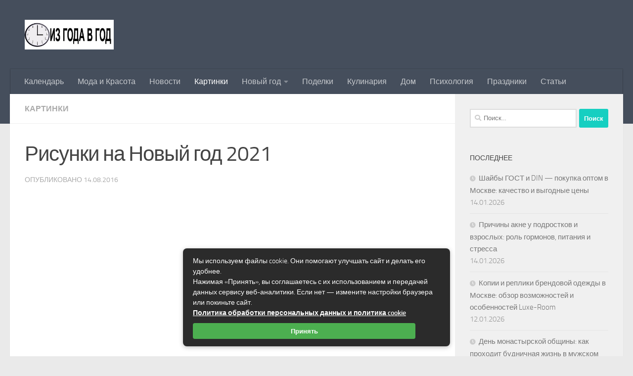

--- FILE ---
content_type: text/html; charset=UTF-8
request_url: https://izgodavgod.ru/risunki-na-novyj-god-2017.html
body_size: 25575
content:
<!DOCTYPE html>
<html class="no-js" lang="ru-RU">
<head>
  <meta charset="UTF-8">
  <meta name="viewport" content="width=device-width, initial-scale=1.0">
  <link rel="profile" href="https://gmpg.org/xfn/11" />
  <link rel="pingback" href="https://izgodavgod.ru/xmlrpc.php">

  <meta name='robots' content='index, follow, max-image-preview:large, max-snippet:-1, max-video-preview:-1' />
<script>document.documentElement.className = document.documentElement.className.replace("no-js","js");</script>

	<!-- This site is optimized with the Yoast SEO plugin v26.8 - https://yoast.com/product/yoast-seo-wordpress/ -->
	<title>Рисунки на Новый год 2021 &#8226; Из года в год</title>
	<meta name="description" content="Рисунки на Новый год Новый год  — это светлый и волшебный праздник. Встречать Новый год мы собираемся всей семьёй в тёплой и дружественной атмосфере. Данные картинки вы сможете скачать к себе на компьютер." />
	<link rel="canonical" href="https://izgodavgod.ru/risunki-na-novyj-god-2017.html" />
	<meta property="og:locale" content="ru_RU" />
	<meta property="og:type" content="article" />
	<meta property="og:title" content="Рисунки на Новый год 2021 &#8226; Из года в год" />
	<meta property="og:description" content="Рисунки на Новый год Новый год  — это светлый и волшебный праздник. Встречать Новый год мы собираемся всей семьёй в тёплой и дружественной атмосфере. Данные картинки вы сможете скачать к себе на компьютер." />
	<meta property="og:url" content="https://izgodavgod.ru/risunki-na-novyj-god-2017.html" />
	<meta property="og:site_name" content="Из года в год" />
	<meta property="article:published_time" content="2016-08-13T21:00:00+00:00" />
	<meta property="article:modified_time" content="2020-09-19T19:25:44+00:00" />
	<meta property="og:image" content="https://izgodavgod.ru/wp-content/uploads/2019/03/1.jpg" />
	<meta property="og:image:width" content="1024" />
	<meta property="og:image:height" content="731" />
	<meta property="og:image:type" content="image/jpeg" />
	<meta name="author" content="admin" />
	<meta name="twitter:card" content="summary_large_image" />
	<meta name="twitter:label1" content="Написано автором" />
	<meta name="twitter:data1" content="admin" />
	<script type="application/ld+json" class="yoast-schema-graph">{"@context":"https://schema.org","@graph":[{"@type":"Article","@id":"https://izgodavgod.ru/risunki-na-novyj-god-2017.html#article","isPartOf":{"@id":"https://izgodavgod.ru/risunki-na-novyj-god-2017.html"},"author":{"name":"admin","@id":"https://izgodavgod.ru/#/schema/person/a84b4b797ebac762b19c8ed9c3af0dd0"},"headline":"Рисунки на Новый год 2021","datePublished":"2016-08-13T21:00:00+00:00","dateModified":"2020-09-19T19:25:44+00:00","mainEntityOfPage":{"@id":"https://izgodavgod.ru/risunki-na-novyj-god-2017.html"},"wordCount":130,"commentCount":0,"publisher":{"@id":"https://izgodavgod.ru/#organization"},"image":{"@id":"https://izgodavgod.ru/risunki-na-novyj-god-2017.html#primaryimage"},"thumbnailUrl":"https://izgodavgod.ru/wp-content/uploads/2019/03/1.jpg","keywords":["восточному гороскопу","год Белого металлического Бика","Год Крысы","Ёлка на Новый год 2020","Картинка — раскраска","Картинки","красивые рисунки на Новый год 2020.","Рисунки на Новый год","Рисунки на Новый год 2020","Рисунки на Новый год 2021"],"articleSection":["Картинки"],"inLanguage":"ru-RU","potentialAction":[{"@type":"CommentAction","name":"Comment","target":["https://izgodavgod.ru/risunki-na-novyj-god-2017.html#respond"]}]},{"@type":"WebPage","@id":"https://izgodavgod.ru/risunki-na-novyj-god-2017.html","url":"https://izgodavgod.ru/risunki-na-novyj-god-2017.html","name":"Рисунки на Новый год 2021 &#8226; Из года в год","isPartOf":{"@id":"https://izgodavgod.ru/#website"},"primaryImageOfPage":{"@id":"https://izgodavgod.ru/risunki-na-novyj-god-2017.html#primaryimage"},"image":{"@id":"https://izgodavgod.ru/risunki-na-novyj-god-2017.html#primaryimage"},"thumbnailUrl":"https://izgodavgod.ru/wp-content/uploads/2019/03/1.jpg","datePublished":"2016-08-13T21:00:00+00:00","dateModified":"2020-09-19T19:25:44+00:00","description":"Рисунки на Новый год Новый год  — это светлый и волшебный праздник. Встречать Новый год мы собираемся всей семьёй в тёплой и дружественной атмосфере. Данные картинки вы сможете скачать к себе на компьютер.","breadcrumb":{"@id":"https://izgodavgod.ru/risunki-na-novyj-god-2017.html#breadcrumb"},"inLanguage":"ru-RU","potentialAction":[{"@type":"ReadAction","target":["https://izgodavgod.ru/risunki-na-novyj-god-2017.html"]}]},{"@type":"ImageObject","inLanguage":"ru-RU","@id":"https://izgodavgod.ru/risunki-na-novyj-god-2017.html#primaryimage","url":"https://izgodavgod.ru/wp-content/uploads/2019/03/1.jpg","contentUrl":"https://izgodavgod.ru/wp-content/uploads/2019/03/1.jpg","width":1024,"height":731},{"@type":"BreadcrumbList","@id":"https://izgodavgod.ru/risunki-na-novyj-god-2017.html#breadcrumb","itemListElement":[{"@type":"ListItem","position":1,"name":"Главная страница","item":"https://izgodavgod.ru/"},{"@type":"ListItem","position":2,"name":"Рисунки на Новый год 2021"}]},{"@type":"WebSite","@id":"https://izgodavgod.ru/#website","url":"https://izgodavgod.ru/","name":"Из года в год","description":"","publisher":{"@id":"https://izgodavgod.ru/#organization"},"potentialAction":[{"@type":"SearchAction","target":{"@type":"EntryPoint","urlTemplate":"https://izgodavgod.ru/?s={search_term_string}"},"query-input":{"@type":"PropertyValueSpecification","valueRequired":true,"valueName":"search_term_string"}}],"inLanguage":"ru-RU"},{"@type":"Organization","@id":"https://izgodavgod.ru/#organization","name":"Из года в год","url":"https://izgodavgod.ru/","logo":{"@type":"ImageObject","inLanguage":"ru-RU","@id":"https://izgodavgod.ru/#/schema/logo/image/","url":"https://izgodavgod.ru/wp-content/uploads/2019/03/uebD6pRpQSE.jpg","contentUrl":"https://izgodavgod.ru/wp-content/uploads/2019/03/uebD6pRpQSE.jpg","width":300,"height":100,"caption":"Из года в год"},"image":{"@id":"https://izgodavgod.ru/#/schema/logo/image/"}},{"@type":"Person","@id":"https://izgodavgod.ru/#/schema/person/a84b4b797ebac762b19c8ed9c3af0dd0","name":"admin"}]}</script>
	<!-- / Yoast SEO plugin. -->


<link rel="alternate" type="application/rss+xml" title="Из года в год &raquo; Лента" href="https://izgodavgod.ru/feed" />
<link rel="alternate" type="application/rss+xml" title="Из года в год &raquo; Лента комментариев" href="https://izgodavgod.ru/comments/feed" />
<link rel="alternate" title="oEmbed (JSON)" type="application/json+oembed" href="https://izgodavgod.ru/wp-json/oembed/1.0/embed?url=https%3A%2F%2Fizgodavgod.ru%2Frisunki-na-novyj-god-2017.html" />
<link rel="alternate" title="oEmbed (XML)" type="text/xml+oembed" href="https://izgodavgod.ru/wp-json/oembed/1.0/embed?url=https%3A%2F%2Fizgodavgod.ru%2Frisunki-na-novyj-god-2017.html&#038;format=xml" />
<style id='wp-img-auto-sizes-contain-inline-css'>
img:is([sizes=auto i],[sizes^="auto," i]){contain-intrinsic-size:3000px 1500px}
/*# sourceURL=wp-img-auto-sizes-contain-inline-css */
</style>
<style id='wp-emoji-styles-inline-css'>

	img.wp-smiley, img.emoji {
		display: inline !important;
		border: none !important;
		box-shadow: none !important;
		height: 1em !important;
		width: 1em !important;
		margin: 0 0.07em !important;
		vertical-align: -0.1em !important;
		background: none !important;
		padding: 0 !important;
	}
/*# sourceURL=wp-emoji-styles-inline-css */
</style>
<style id='wp-block-library-inline-css'>
:root{--wp-block-synced-color:#7a00df;--wp-block-synced-color--rgb:122,0,223;--wp-bound-block-color:var(--wp-block-synced-color);--wp-editor-canvas-background:#ddd;--wp-admin-theme-color:#007cba;--wp-admin-theme-color--rgb:0,124,186;--wp-admin-theme-color-darker-10:#006ba1;--wp-admin-theme-color-darker-10--rgb:0,107,160.5;--wp-admin-theme-color-darker-20:#005a87;--wp-admin-theme-color-darker-20--rgb:0,90,135;--wp-admin-border-width-focus:2px}@media (min-resolution:192dpi){:root{--wp-admin-border-width-focus:1.5px}}.wp-element-button{cursor:pointer}:root .has-very-light-gray-background-color{background-color:#eee}:root .has-very-dark-gray-background-color{background-color:#313131}:root .has-very-light-gray-color{color:#eee}:root .has-very-dark-gray-color{color:#313131}:root .has-vivid-green-cyan-to-vivid-cyan-blue-gradient-background{background:linear-gradient(135deg,#00d084,#0693e3)}:root .has-purple-crush-gradient-background{background:linear-gradient(135deg,#34e2e4,#4721fb 50%,#ab1dfe)}:root .has-hazy-dawn-gradient-background{background:linear-gradient(135deg,#faaca8,#dad0ec)}:root .has-subdued-olive-gradient-background{background:linear-gradient(135deg,#fafae1,#67a671)}:root .has-atomic-cream-gradient-background{background:linear-gradient(135deg,#fdd79a,#004a59)}:root .has-nightshade-gradient-background{background:linear-gradient(135deg,#330968,#31cdcf)}:root .has-midnight-gradient-background{background:linear-gradient(135deg,#020381,#2874fc)}:root{--wp--preset--font-size--normal:16px;--wp--preset--font-size--huge:42px}.has-regular-font-size{font-size:1em}.has-larger-font-size{font-size:2.625em}.has-normal-font-size{font-size:var(--wp--preset--font-size--normal)}.has-huge-font-size{font-size:var(--wp--preset--font-size--huge)}.has-text-align-center{text-align:center}.has-text-align-left{text-align:left}.has-text-align-right{text-align:right}.has-fit-text{white-space:nowrap!important}#end-resizable-editor-section{display:none}.aligncenter{clear:both}.items-justified-left{justify-content:flex-start}.items-justified-center{justify-content:center}.items-justified-right{justify-content:flex-end}.items-justified-space-between{justify-content:space-between}.screen-reader-text{border:0;clip-path:inset(50%);height:1px;margin:-1px;overflow:hidden;padding:0;position:absolute;width:1px;word-wrap:normal!important}.screen-reader-text:focus{background-color:#ddd;clip-path:none;color:#444;display:block;font-size:1em;height:auto;left:5px;line-height:normal;padding:15px 23px 14px;text-decoration:none;top:5px;width:auto;z-index:100000}html :where(.has-border-color){border-style:solid}html :where([style*=border-top-color]){border-top-style:solid}html :where([style*=border-right-color]){border-right-style:solid}html :where([style*=border-bottom-color]){border-bottom-style:solid}html :where([style*=border-left-color]){border-left-style:solid}html :where([style*=border-width]){border-style:solid}html :where([style*=border-top-width]){border-top-style:solid}html :where([style*=border-right-width]){border-right-style:solid}html :where([style*=border-bottom-width]){border-bottom-style:solid}html :where([style*=border-left-width]){border-left-style:solid}html :where(img[class*=wp-image-]){height:auto;max-width:100%}:where(figure){margin:0 0 1em}html :where(.is-position-sticky){--wp-admin--admin-bar--position-offset:var(--wp-admin--admin-bar--height,0px)}@media screen and (max-width:600px){html :where(.is-position-sticky){--wp-admin--admin-bar--position-offset:0px}}

/*# sourceURL=wp-block-library-inline-css */
</style><style id='global-styles-inline-css'>
:root{--wp--preset--aspect-ratio--square: 1;--wp--preset--aspect-ratio--4-3: 4/3;--wp--preset--aspect-ratio--3-4: 3/4;--wp--preset--aspect-ratio--3-2: 3/2;--wp--preset--aspect-ratio--2-3: 2/3;--wp--preset--aspect-ratio--16-9: 16/9;--wp--preset--aspect-ratio--9-16: 9/16;--wp--preset--color--black: #000000;--wp--preset--color--cyan-bluish-gray: #abb8c3;--wp--preset--color--white: #ffffff;--wp--preset--color--pale-pink: #f78da7;--wp--preset--color--vivid-red: #cf2e2e;--wp--preset--color--luminous-vivid-orange: #ff6900;--wp--preset--color--luminous-vivid-amber: #fcb900;--wp--preset--color--light-green-cyan: #7bdcb5;--wp--preset--color--vivid-green-cyan: #00d084;--wp--preset--color--pale-cyan-blue: #8ed1fc;--wp--preset--color--vivid-cyan-blue: #0693e3;--wp--preset--color--vivid-purple: #9b51e0;--wp--preset--gradient--vivid-cyan-blue-to-vivid-purple: linear-gradient(135deg,rgb(6,147,227) 0%,rgb(155,81,224) 100%);--wp--preset--gradient--light-green-cyan-to-vivid-green-cyan: linear-gradient(135deg,rgb(122,220,180) 0%,rgb(0,208,130) 100%);--wp--preset--gradient--luminous-vivid-amber-to-luminous-vivid-orange: linear-gradient(135deg,rgb(252,185,0) 0%,rgb(255,105,0) 100%);--wp--preset--gradient--luminous-vivid-orange-to-vivid-red: linear-gradient(135deg,rgb(255,105,0) 0%,rgb(207,46,46) 100%);--wp--preset--gradient--very-light-gray-to-cyan-bluish-gray: linear-gradient(135deg,rgb(238,238,238) 0%,rgb(169,184,195) 100%);--wp--preset--gradient--cool-to-warm-spectrum: linear-gradient(135deg,rgb(74,234,220) 0%,rgb(151,120,209) 20%,rgb(207,42,186) 40%,rgb(238,44,130) 60%,rgb(251,105,98) 80%,rgb(254,248,76) 100%);--wp--preset--gradient--blush-light-purple: linear-gradient(135deg,rgb(255,206,236) 0%,rgb(152,150,240) 100%);--wp--preset--gradient--blush-bordeaux: linear-gradient(135deg,rgb(254,205,165) 0%,rgb(254,45,45) 50%,rgb(107,0,62) 100%);--wp--preset--gradient--luminous-dusk: linear-gradient(135deg,rgb(255,203,112) 0%,rgb(199,81,192) 50%,rgb(65,88,208) 100%);--wp--preset--gradient--pale-ocean: linear-gradient(135deg,rgb(255,245,203) 0%,rgb(182,227,212) 50%,rgb(51,167,181) 100%);--wp--preset--gradient--electric-grass: linear-gradient(135deg,rgb(202,248,128) 0%,rgb(113,206,126) 100%);--wp--preset--gradient--midnight: linear-gradient(135deg,rgb(2,3,129) 0%,rgb(40,116,252) 100%);--wp--preset--font-size--small: 13px;--wp--preset--font-size--medium: 20px;--wp--preset--font-size--large: 36px;--wp--preset--font-size--x-large: 42px;--wp--preset--spacing--20: 0.44rem;--wp--preset--spacing--30: 0.67rem;--wp--preset--spacing--40: 1rem;--wp--preset--spacing--50: 1.5rem;--wp--preset--spacing--60: 2.25rem;--wp--preset--spacing--70: 3.38rem;--wp--preset--spacing--80: 5.06rem;--wp--preset--shadow--natural: 6px 6px 9px rgba(0, 0, 0, 0.2);--wp--preset--shadow--deep: 12px 12px 50px rgba(0, 0, 0, 0.4);--wp--preset--shadow--sharp: 6px 6px 0px rgba(0, 0, 0, 0.2);--wp--preset--shadow--outlined: 6px 6px 0px -3px rgb(255, 255, 255), 6px 6px rgb(0, 0, 0);--wp--preset--shadow--crisp: 6px 6px 0px rgb(0, 0, 0);}:where(.is-layout-flex){gap: 0.5em;}:where(.is-layout-grid){gap: 0.5em;}body .is-layout-flex{display: flex;}.is-layout-flex{flex-wrap: wrap;align-items: center;}.is-layout-flex > :is(*, div){margin: 0;}body .is-layout-grid{display: grid;}.is-layout-grid > :is(*, div){margin: 0;}:where(.wp-block-columns.is-layout-flex){gap: 2em;}:where(.wp-block-columns.is-layout-grid){gap: 2em;}:where(.wp-block-post-template.is-layout-flex){gap: 1.25em;}:where(.wp-block-post-template.is-layout-grid){gap: 1.25em;}.has-black-color{color: var(--wp--preset--color--black) !important;}.has-cyan-bluish-gray-color{color: var(--wp--preset--color--cyan-bluish-gray) !important;}.has-white-color{color: var(--wp--preset--color--white) !important;}.has-pale-pink-color{color: var(--wp--preset--color--pale-pink) !important;}.has-vivid-red-color{color: var(--wp--preset--color--vivid-red) !important;}.has-luminous-vivid-orange-color{color: var(--wp--preset--color--luminous-vivid-orange) !important;}.has-luminous-vivid-amber-color{color: var(--wp--preset--color--luminous-vivid-amber) !important;}.has-light-green-cyan-color{color: var(--wp--preset--color--light-green-cyan) !important;}.has-vivid-green-cyan-color{color: var(--wp--preset--color--vivid-green-cyan) !important;}.has-pale-cyan-blue-color{color: var(--wp--preset--color--pale-cyan-blue) !important;}.has-vivid-cyan-blue-color{color: var(--wp--preset--color--vivid-cyan-blue) !important;}.has-vivid-purple-color{color: var(--wp--preset--color--vivid-purple) !important;}.has-black-background-color{background-color: var(--wp--preset--color--black) !important;}.has-cyan-bluish-gray-background-color{background-color: var(--wp--preset--color--cyan-bluish-gray) !important;}.has-white-background-color{background-color: var(--wp--preset--color--white) !important;}.has-pale-pink-background-color{background-color: var(--wp--preset--color--pale-pink) !important;}.has-vivid-red-background-color{background-color: var(--wp--preset--color--vivid-red) !important;}.has-luminous-vivid-orange-background-color{background-color: var(--wp--preset--color--luminous-vivid-orange) !important;}.has-luminous-vivid-amber-background-color{background-color: var(--wp--preset--color--luminous-vivid-amber) !important;}.has-light-green-cyan-background-color{background-color: var(--wp--preset--color--light-green-cyan) !important;}.has-vivid-green-cyan-background-color{background-color: var(--wp--preset--color--vivid-green-cyan) !important;}.has-pale-cyan-blue-background-color{background-color: var(--wp--preset--color--pale-cyan-blue) !important;}.has-vivid-cyan-blue-background-color{background-color: var(--wp--preset--color--vivid-cyan-blue) !important;}.has-vivid-purple-background-color{background-color: var(--wp--preset--color--vivid-purple) !important;}.has-black-border-color{border-color: var(--wp--preset--color--black) !important;}.has-cyan-bluish-gray-border-color{border-color: var(--wp--preset--color--cyan-bluish-gray) !important;}.has-white-border-color{border-color: var(--wp--preset--color--white) !important;}.has-pale-pink-border-color{border-color: var(--wp--preset--color--pale-pink) !important;}.has-vivid-red-border-color{border-color: var(--wp--preset--color--vivid-red) !important;}.has-luminous-vivid-orange-border-color{border-color: var(--wp--preset--color--luminous-vivid-orange) !important;}.has-luminous-vivid-amber-border-color{border-color: var(--wp--preset--color--luminous-vivid-amber) !important;}.has-light-green-cyan-border-color{border-color: var(--wp--preset--color--light-green-cyan) !important;}.has-vivid-green-cyan-border-color{border-color: var(--wp--preset--color--vivid-green-cyan) !important;}.has-pale-cyan-blue-border-color{border-color: var(--wp--preset--color--pale-cyan-blue) !important;}.has-vivid-cyan-blue-border-color{border-color: var(--wp--preset--color--vivid-cyan-blue) !important;}.has-vivid-purple-border-color{border-color: var(--wp--preset--color--vivid-purple) !important;}.has-vivid-cyan-blue-to-vivid-purple-gradient-background{background: var(--wp--preset--gradient--vivid-cyan-blue-to-vivid-purple) !important;}.has-light-green-cyan-to-vivid-green-cyan-gradient-background{background: var(--wp--preset--gradient--light-green-cyan-to-vivid-green-cyan) !important;}.has-luminous-vivid-amber-to-luminous-vivid-orange-gradient-background{background: var(--wp--preset--gradient--luminous-vivid-amber-to-luminous-vivid-orange) !important;}.has-luminous-vivid-orange-to-vivid-red-gradient-background{background: var(--wp--preset--gradient--luminous-vivid-orange-to-vivid-red) !important;}.has-very-light-gray-to-cyan-bluish-gray-gradient-background{background: var(--wp--preset--gradient--very-light-gray-to-cyan-bluish-gray) !important;}.has-cool-to-warm-spectrum-gradient-background{background: var(--wp--preset--gradient--cool-to-warm-spectrum) !important;}.has-blush-light-purple-gradient-background{background: var(--wp--preset--gradient--blush-light-purple) !important;}.has-blush-bordeaux-gradient-background{background: var(--wp--preset--gradient--blush-bordeaux) !important;}.has-luminous-dusk-gradient-background{background: var(--wp--preset--gradient--luminous-dusk) !important;}.has-pale-ocean-gradient-background{background: var(--wp--preset--gradient--pale-ocean) !important;}.has-electric-grass-gradient-background{background: var(--wp--preset--gradient--electric-grass) !important;}.has-midnight-gradient-background{background: var(--wp--preset--gradient--midnight) !important;}.has-small-font-size{font-size: var(--wp--preset--font-size--small) !important;}.has-medium-font-size{font-size: var(--wp--preset--font-size--medium) !important;}.has-large-font-size{font-size: var(--wp--preset--font-size--large) !important;}.has-x-large-font-size{font-size: var(--wp--preset--font-size--x-large) !important;}
/*# sourceURL=global-styles-inline-css */
</style>

<style id='classic-theme-styles-inline-css'>
/*! This file is auto-generated */
.wp-block-button__link{color:#fff;background-color:#32373c;border-radius:9999px;box-shadow:none;text-decoration:none;padding:calc(.667em + 2px) calc(1.333em + 2px);font-size:1.125em}.wp-block-file__button{background:#32373c;color:#fff;text-decoration:none}
/*# sourceURL=/wp-includes/css/classic-themes.min.css */
</style>
<link rel='stylesheet' id='hueman-main-style-css' href='https://izgodavgod.ru/wp-content/themes/hueman/assets/front/css/main.min.css?ver=3.7.9' media='all' />
<style id='hueman-main-style-inline-css'>
body { font-size:1.00rem; }@media only screen and (min-width: 720px) {
        .nav > li { font-size:1.00rem; }
      }.is-scrolled #header #nav-mobile { background-color: #454e5c; background-color: rgba(69,78,92,0.90) }body { background-color: #eaeaea; }
/*# sourceURL=hueman-main-style-inline-css */
</style>
<link rel='stylesheet' id='hueman-font-awesome-css' href='https://izgodavgod.ru/wp-content/themes/hueman/assets/front/css/font-awesome.min.css?ver=3.7.9' media='all' />
<script src="https://izgodavgod.ru/wp-includes/js/jquery/jquery.min.js?ver=3.7.1" id="jquery-core-js"></script>
<script src="https://izgodavgod.ru/wp-includes/js/jquery/jquery-migrate.min.js?ver=3.4.1" id="jquery-migrate-js"></script>
<link rel="https://api.w.org/" href="https://izgodavgod.ru/wp-json/" /><link rel="alternate" title="JSON" type="application/json" href="https://izgodavgod.ru/wp-json/wp/v2/posts/183" /><link rel="EditURI" type="application/rsd+xml" title="RSD" href="https://izgodavgod.ru/xmlrpc.php?rsd" />
<meta name="generator" content="WordPress 6.9" />
<link rel='shortlink' href='https://izgodavgod.ru/?p=183' />
<script src="https://izgodavgod.ru/wp-includes/js/tw-sack.min.js?ver=1.6.1" id="sack-js"></script>
        <!-- WP DS Blog Map Function -->
        <link rel="stylesheet" href="https://izgodavgod.ru/wp-content/plugins/wp-ds-blog-map/wp-ds-blogmap.css" type="text/css" media="screen" />
                <!-- END WP DS Blog Map Function -->
    <link rel="preload" as="font" type="font/woff2" href="https://izgodavgod.ru/wp-content/themes/hueman/assets/front/webfonts/fa-brands-400.woff2?v=5.15.2" crossorigin="anonymous"/>
    <link rel="preload" as="font" type="font/woff2" href="https://izgodavgod.ru/wp-content/themes/hueman/assets/front/webfonts/fa-regular-400.woff2?v=5.15.2" crossorigin="anonymous"/>
    <link rel="preload" as="font" type="font/woff2" href="https://izgodavgod.ru/wp-content/themes/hueman/assets/front/webfonts/fa-solid-900.woff2?v=5.15.2" crossorigin="anonymous"/>
  <link rel="preload" as="font" type="font/woff" href="https://izgodavgod.ru/wp-content/themes/hueman/assets/front/fonts/titillium-light-webfont.woff" crossorigin="anonymous"/>
<link rel="preload" as="font" type="font/woff" href="https://izgodavgod.ru/wp-content/themes/hueman/assets/front/fonts/titillium-lightitalic-webfont.woff" crossorigin="anonymous"/>
<link rel="preload" as="font" type="font/woff" href="https://izgodavgod.ru/wp-content/themes/hueman/assets/front/fonts/titillium-regular-webfont.woff" crossorigin="anonymous"/>
<link rel="preload" as="font" type="font/woff" href="https://izgodavgod.ru/wp-content/themes/hueman/assets/front/fonts/titillium-regularitalic-webfont.woff" crossorigin="anonymous"/>
<link rel="preload" as="font" type="font/woff" href="https://izgodavgod.ru/wp-content/themes/hueman/assets/front/fonts/titillium-semibold-webfont.woff" crossorigin="anonymous"/>
<style type="text/css">
  /*  base : fonts
/* ------------------------------------ */
body { font-family: "Titillium", Arial, sans-serif; }
@font-face {
  font-family: 'Titillium';
  src: url('https://izgodavgod.ru/wp-content/themes/hueman/assets/front/fonts/titillium-light-webfont.eot');
  src: url('https://izgodavgod.ru/wp-content/themes/hueman/assets/front/fonts/titillium-light-webfont.svg#titillium-light-webfont') format('svg'),
     url('https://izgodavgod.ru/wp-content/themes/hueman/assets/front/fonts/titillium-light-webfont.eot?#iefix') format('embedded-opentype'),
     url('https://izgodavgod.ru/wp-content/themes/hueman/assets/front/fonts/titillium-light-webfont.woff') format('woff'),
     url('https://izgodavgod.ru/wp-content/themes/hueman/assets/front/fonts/titillium-light-webfont.ttf') format('truetype');
  font-weight: 300;
  font-style: normal;
}
@font-face {
  font-family: 'Titillium';
  src: url('https://izgodavgod.ru/wp-content/themes/hueman/assets/front/fonts/titillium-lightitalic-webfont.eot');
  src: url('https://izgodavgod.ru/wp-content/themes/hueman/assets/front/fonts/titillium-lightitalic-webfont.svg#titillium-lightitalic-webfont') format('svg'),
     url('https://izgodavgod.ru/wp-content/themes/hueman/assets/front/fonts/titillium-lightitalic-webfont.eot?#iefix') format('embedded-opentype'),
     url('https://izgodavgod.ru/wp-content/themes/hueman/assets/front/fonts/titillium-lightitalic-webfont.woff') format('woff'),
     url('https://izgodavgod.ru/wp-content/themes/hueman/assets/front/fonts/titillium-lightitalic-webfont.ttf') format('truetype');
  font-weight: 300;
  font-style: italic;
}
@font-face {
  font-family: 'Titillium';
  src: url('https://izgodavgod.ru/wp-content/themes/hueman/assets/front/fonts/titillium-regular-webfont.eot');
  src: url('https://izgodavgod.ru/wp-content/themes/hueman/assets/front/fonts/titillium-regular-webfont.svg#titillium-regular-webfont') format('svg'),
     url('https://izgodavgod.ru/wp-content/themes/hueman/assets/front/fonts/titillium-regular-webfont.eot?#iefix') format('embedded-opentype'),
     url('https://izgodavgod.ru/wp-content/themes/hueman/assets/front/fonts/titillium-regular-webfont.woff') format('woff'),
     url('https://izgodavgod.ru/wp-content/themes/hueman/assets/front/fonts/titillium-regular-webfont.ttf') format('truetype');
  font-weight: 400;
  font-style: normal;
}
@font-face {
  font-family: 'Titillium';
  src: url('https://izgodavgod.ru/wp-content/themes/hueman/assets/front/fonts/titillium-regularitalic-webfont.eot');
  src: url('https://izgodavgod.ru/wp-content/themes/hueman/assets/front/fonts/titillium-regularitalic-webfont.svg#titillium-regular-webfont') format('svg'),
     url('https://izgodavgod.ru/wp-content/themes/hueman/assets/front/fonts/titillium-regularitalic-webfont.eot?#iefix') format('embedded-opentype'),
     url('https://izgodavgod.ru/wp-content/themes/hueman/assets/front/fonts/titillium-regularitalic-webfont.woff') format('woff'),
     url('https://izgodavgod.ru/wp-content/themes/hueman/assets/front/fonts/titillium-regularitalic-webfont.ttf') format('truetype');
  font-weight: 400;
  font-style: italic;
}
@font-face {
    font-family: 'Titillium';
    src: url('https://izgodavgod.ru/wp-content/themes/hueman/assets/front/fonts/titillium-semibold-webfont.eot');
    src: url('https://izgodavgod.ru/wp-content/themes/hueman/assets/front/fonts/titillium-semibold-webfont.svg#titillium-semibold-webfont') format('svg'),
         url('https://izgodavgod.ru/wp-content/themes/hueman/assets/front/fonts/titillium-semibold-webfont.eot?#iefix') format('embedded-opentype'),
         url('https://izgodavgod.ru/wp-content/themes/hueman/assets/front/fonts/titillium-semibold-webfont.woff') format('woff'),
         url('https://izgodavgod.ru/wp-content/themes/hueman/assets/front/fonts/titillium-semibold-webfont.ttf') format('truetype');
  font-weight: 600;
  font-style: normal;
}
</style>
  <!--[if lt IE 9]>
<script src="https://izgodavgod.ru/wp-content/themes/hueman/assets/front/js/ie/html5shiv-printshiv.min.js"></script>
<script src="https://izgodavgod.ru/wp-content/themes/hueman/assets/front/js/ie/selectivizr.js"></script>
<![endif]-->
<link rel="icon" href="https://izgodavgod.ru/wp-content/uploads/2022/05/favicon-80x80.png" sizes="32x32" />
<link rel="icon" href="https://izgodavgod.ru/wp-content/uploads/2022/05/favicon.png" sizes="192x192" />
<link rel="apple-touch-icon" href="https://izgodavgod.ru/wp-content/uploads/2022/05/favicon.png" />
<meta name="msapplication-TileImage" content="https://izgodavgod.ru/wp-content/uploads/2022/05/favicon.png" />
</head>

<body class="wp-singular post-template-default single single-post postid-183 single-format-standard wp-custom-logo wp-embed-responsive wp-theme-hueman col-2cl full-width mobile-sidebar-hide header-desktop-sticky header-mobile-sticky hueman-3-7-9 chrome">
<div id="wrapper">
  <a class="screen-reader-text skip-link" href="#content">Skip to content</a>
  
  <header id="header" class="specific-mobile-menu-on one-mobile-menu mobile_menu header-ads-desktop  topbar-transparent no-header-img">
        <nav class="nav-container group mobile-menu mobile-sticky " id="nav-mobile" data-menu-id="header-1">
  <div class="mobile-title-logo-in-header"><p class="site-title">                  <a class="custom-logo-link" href="https://izgodavgod.ru/" rel="home" title="Из года в год | Главная страница"><img src="https://izgodavgod.ru/wp-content/uploads/2019/03/uebD6pRpQSE.jpg" alt="Из года в год" width="300" height="100"/></a>                </p></div>
        
                    <!-- <div class="ham__navbar-toggler collapsed" aria-expanded="false">
          <div class="ham__navbar-span-wrapper">
            <span class="ham-toggler-menu__span"></span>
          </div>
        </div> -->
        <button class="ham__navbar-toggler-two collapsed" title="Menu" aria-expanded="false">
          <span class="ham__navbar-span-wrapper">
            <span class="line line-1"></span>
            <span class="line line-2"></span>
            <span class="line line-3"></span>
          </span>
        </button>
            
      <div class="nav-text"></div>
      <div class="nav-wrap container">
                  <ul class="nav container-inner group mobile-search">
                            <li>
                  <form role="search" method="get" class="search-form" action="https://izgodavgod.ru/">
				<label>
					<span class="screen-reader-text">Найти:</span>
					<input type="search" class="search-field" placeholder="Поиск&hellip;" value="" name="s" />
				</label>
				<input type="submit" class="search-submit" value="Поиск" />
			</form>                </li>
                      </ul>
                <ul id="menu-menu" class="nav container-inner group"><li id="menu-item-627" class="menu-item menu-item-type-taxonomy menu-item-object-category menu-item-627"><a href="https://izgodavgod.ru/category/kalendar">Календарь</a></li>
<li id="menu-item-629" class="menu-item menu-item-type-taxonomy menu-item-object-category menu-item-629"><a href="https://izgodavgod.ru/category/moda">Мода и Красота</a></li>
<li id="menu-item-630" class="menu-item menu-item-type-taxonomy menu-item-object-category menu-item-630"><a href="https://izgodavgod.ru/category/news">Новости</a></li>
<li id="menu-item-628" class="menu-item menu-item-type-taxonomy menu-item-object-category current-post-ancestor current-menu-parent current-post-parent menu-item-628"><a href="https://izgodavgod.ru/category/kartinki">Картинки</a></li>
<li id="menu-item-631" class="menu-item menu-item-type-taxonomy menu-item-object-category menu-item-has-children menu-item-631"><a href="https://izgodavgod.ru/category/novyy-god">Новый год</a>
<ul class="sub-menu">
	<li id="menu-item-635" class="menu-item menu-item-type-taxonomy menu-item-object-category menu-item-635"><a href="https://izgodavgod.ru/category/novyy-god/pozdravleniya">Поздравления</a></li>
	<li id="menu-item-633" class="menu-item menu-item-type-taxonomy menu-item-object-category menu-item-633"><a href="https://izgodavgod.ru/category/novyy-god/pesni">Песни</a></li>
	<li id="menu-item-634" class="menu-item menu-item-type-taxonomy menu-item-object-category menu-item-634"><a href="https://izgodavgod.ru/category/novyy-god/podarki">Подарки</a></li>
	<li id="menu-item-632" class="menu-item menu-item-type-taxonomy menu-item-object-category menu-item-632"><a href="https://izgodavgod.ru/category/novyy-god/menu">Меню</a></li>
</ul>
</li>
<li id="menu-item-636" class="menu-item menu-item-type-taxonomy menu-item-object-category menu-item-636"><a href="https://izgodavgod.ru/category/podelki">Поделки</a></li>
<li id="menu-item-857" class="menu-item menu-item-type-taxonomy menu-item-object-category menu-item-857"><a href="https://izgodavgod.ru/category/kulinariya">Кулинария</a></li>
<li id="menu-item-1292" class="menu-item menu-item-type-taxonomy menu-item-object-category menu-item-1292"><a href="https://izgodavgod.ru/category/dom">Дом</a></li>
<li id="menu-item-2027" class="menu-item menu-item-type-taxonomy menu-item-object-category menu-item-2027"><a href="https://izgodavgod.ru/category/psihologiya">Психология</a></li>
<li id="menu-item-2113" class="menu-item menu-item-type-taxonomy menu-item-object-category menu-item-2113"><a href="https://izgodavgod.ru/category/prazdniki">Праздники</a></li>
<li id="menu-item-5984" class="menu-item menu-item-type-taxonomy menu-item-object-category menu-item-5984"><a href="https://izgodavgod.ru/category/stati">Статьи</a></li>
</ul>      </div>
</nav><!--/#nav-topbar-->  
  
  <div class="container group">
        <div class="container-inner">

                    <div class="group hu-pad central-header-zone">
                  <div class="logo-tagline-group">
                      <p class="site-title">                  <a class="custom-logo-link" href="https://izgodavgod.ru/" rel="home" title="Из года в год | Главная страница"><img src="https://izgodavgod.ru/wp-content/uploads/2019/03/uebD6pRpQSE.jpg" alt="Из года в год" width="300" height="100"/></a>                </p>                                                <p class="site-description"></p>
                                        </div>

                                </div>
      
                <nav class="nav-container group desktop-menu " id="nav-header" data-menu-id="header-2">
    <div class="nav-text"><!-- put your mobile menu text here --></div>

  <div class="nav-wrap container">
        <ul id="menu-menu-1" class="nav container-inner group"><li class="menu-item menu-item-type-taxonomy menu-item-object-category menu-item-627"><a href="https://izgodavgod.ru/category/kalendar">Календарь</a></li>
<li class="menu-item menu-item-type-taxonomy menu-item-object-category menu-item-629"><a href="https://izgodavgod.ru/category/moda">Мода и Красота</a></li>
<li class="menu-item menu-item-type-taxonomy menu-item-object-category menu-item-630"><a href="https://izgodavgod.ru/category/news">Новости</a></li>
<li class="menu-item menu-item-type-taxonomy menu-item-object-category current-post-ancestor current-menu-parent current-post-parent menu-item-628"><a href="https://izgodavgod.ru/category/kartinki">Картинки</a></li>
<li class="menu-item menu-item-type-taxonomy menu-item-object-category menu-item-has-children menu-item-631"><a href="https://izgodavgod.ru/category/novyy-god">Новый год</a>
<ul class="sub-menu">
	<li class="menu-item menu-item-type-taxonomy menu-item-object-category menu-item-635"><a href="https://izgodavgod.ru/category/novyy-god/pozdravleniya">Поздравления</a></li>
	<li class="menu-item menu-item-type-taxonomy menu-item-object-category menu-item-633"><a href="https://izgodavgod.ru/category/novyy-god/pesni">Песни</a></li>
	<li class="menu-item menu-item-type-taxonomy menu-item-object-category menu-item-634"><a href="https://izgodavgod.ru/category/novyy-god/podarki">Подарки</a></li>
	<li class="menu-item menu-item-type-taxonomy menu-item-object-category menu-item-632"><a href="https://izgodavgod.ru/category/novyy-god/menu">Меню</a></li>
</ul>
</li>
<li class="menu-item menu-item-type-taxonomy menu-item-object-category menu-item-636"><a href="https://izgodavgod.ru/category/podelki">Поделки</a></li>
<li class="menu-item menu-item-type-taxonomy menu-item-object-category menu-item-857"><a href="https://izgodavgod.ru/category/kulinariya">Кулинария</a></li>
<li class="menu-item menu-item-type-taxonomy menu-item-object-category menu-item-1292"><a href="https://izgodavgod.ru/category/dom">Дом</a></li>
<li class="menu-item menu-item-type-taxonomy menu-item-object-category menu-item-2027"><a href="https://izgodavgod.ru/category/psihologiya">Психология</a></li>
<li class="menu-item menu-item-type-taxonomy menu-item-object-category menu-item-2113"><a href="https://izgodavgod.ru/category/prazdniki">Праздники</a></li>
<li class="menu-item menu-item-type-taxonomy menu-item-object-category menu-item-5984"><a href="https://izgodavgod.ru/category/stati">Статьи</a></li>
</ul>  </div>
</nav><!--/#nav-header-->      
    </div><!--/.container-inner-->
      </div><!--/.container-->

</header><!--/#header-->
  
  <div class="container" id="page">
    <div class="container-inner">
            <div class="main">
        <div class="main-inner group">
          
              <section class="content" id="content">
              <div class="page-title hu-pad group">
          	    		<ul class="meta-single group">
    			<li class="category"><a href="https://izgodavgod.ru/category/kartinki" rel="category tag">Картинки</a></li>
    			    		</ul>
            
    </div><!--/.page-title-->
          <div class="hu-pad group">
              <article class="post-183 post type-post status-publish format-standard has-post-thumbnail hentry category-kartinki tag-vostochnomu-goroskopu tag-god-belogo-metallicheskogo-bika tag-god-krysy tag-yolka-na-novyj-god-2020 tag-kartinka-raskraska tag-kartinki tag-krasivye-risunki-na-novyj-god-2020 tag-risunki-na-novyj-god tag-risunki-na-novyj-god-2020 tag-risunki-na-novyj-god-2021">
    <div class="post-inner group">

      <h1 class="post-title entry-title">Рисунки на Новый год 2021</h1>
  <p class="post-byline">
                      
                                Опубликовано <time class="published" datetime="2016-08-14T00:00:00+03:00">14.08.2016</time>
                
                      </p>

                                      <div class="image-container">
              <img  width="1024" height="500"  src="[data-uri]" data-src="https://izgodavgod.ru/wp-content/uploads/2019/03/1-1024x500.jpg"  class="attachment-thumb-xxlarge size-thumb-xxlarge wp-post-image" alt="" decoding="async" fetchpriority="high" />            </div>
              
      <div class="clear"></div>

      <div class="entry themeform">
        <div class="entry-inner">
          <h2>Рисунки на Новый год</h2>
<p>Новый год  — это светлый и волшебный праздник. Встречать Новый год мы собираемся всей семьёй в тёплой и дружественной атмосфере. Подарки, поздравления, пожелания, тёплые слова и веселье — этими словами можно охарактеризовать этот праздник.</p>
<p><img  decoding="async" class="aligncenter"  src="[data-uri]" data-src="https://ferma-biz.ru/wp-content/uploads/2020/04/10-1-1.jpg"  alt="Как нарисовать Быка на Новый год 2021: символ поэтапно | Домашняя ферма" width="587" height="390" /></p>
<p>1 января 2021 года наступает год Белого металлического Бика по восточному гороскопу. Год Бика готовит для нас много трудностей и препятсвий. Однако, успех в 2021 году ждёт очень упёртых и целеустремлённых людей.</p>
<p>На этой странице вы найдёте <strong>красивые </strong>рисунки на Новый год 2021.</p>
<p>Данные картинки вы сможете скачать к себе на компьютер.</p>
<p><img  decoding="async" class="aligncenter"  src="[data-uri]" data-src="https://www.kleo.ru/img/articles/b9f8f782cb6484db45bae04148bae025.png"  alt="Как украсить окна на Новый год 2021 своими руками: шаблоны, трафареты (фото)" width="563" height="675" /></p>
<div id="attachment_979" class="wp-caption aligncenter" style="width: 1034px;">
<p>&nbsp;</p>
</div>
<div id="attachment_980" class="wp-caption aligncenter" style="width: 861px;">
<p>&nbsp;</p>
</div>
<div id="attachment_981" class="wp-caption aligncenter" style="width: 574px;">
<p>&nbsp;</p>
<p class="wp-caption-text">Картинка — раскраска<img  loading="lazy" decoding="async" class="alignnone wp-image-1449"  src="[data-uri]" data-src="https://izgodavgod.ru/wp-content/uploads/2016/08/1544809620_plakati-na-noviy-2020-rk-svoyimi-rukami-novorchniy-shablon-5.jpg"  alt="" width="574" height="608" data-srcset="https://izgodavgod.ru/wp-content/uploads/2016/08/1544809620_plakati-na-noviy-2020-rk-svoyimi-rukami-novorchniy-shablon-5.jpg 800w, https://izgodavgod.ru/wp-content/uploads/2016/08/1544809620_plakati-na-noviy-2020-rk-svoyimi-rukami-novorchniy-shablon-5-768x813.jpg 768w" data-sizes="auto, (max-width: 574px) 100vw, 574px" /></p>
</div>
<p><strong><em>Читать также: <a href="https://izgodavgod.ru/korotkie-stixi-na-novyj-god-2017-dlya-detej-6-7-let.html">Короткие стихи на Новый год 2021 для детей 6-7 лет</a></em></strong></p>
<p><strong><em><a class="row-title" href="https://izgodavgod.ru/wp-admin/post.php?post=339&amp;action=edit" aria-label="«Картинки на Новый год 2021» (Изменить)">Картинки на Новый год 2021</a> </em></strong></p>
<p><img  loading="lazy" decoding="async" class="aligncenter"  src="[data-uri]" data-src="https://comfort-myhouse.ru/wp-content/uploads/2019/10/trafarety-byka-8.jpg"  alt="Трафареты на окна для вырезания из бумаги к новому году 2021" width="588" height="556" /></p>
<div id="attachment_982" class="wp-caption aligncenter" style="width: 595px;">
<p class="wp-caption-text"><img  decoding="async"  src="[data-uri]" data-src="https://c.izo.kz/images/%D0%A2%D1%80%D0%B0%D1%84%D0%B0%D1%80%D0%B5%D1%82%D1%8B/%D0%A2%D1%80%D0%B0%D1%84%D0%B0%D1%80%D0%B5%D1%82%D1%8B/%D0%9D%D0%BE%D0%B2%D0%BE%D0%B3%D0%BE%D0%B4%D0%BD%D0%B8%D0%B5%20%D1%82%D1%80%D0%B0%D1%84%D0%B0%D1%80%D0%B5%D1%82%D1%8B/%D0%9D%D0%BE%D0%B2%D0%BE%D0%B3%D0%BE%D0%B4%D0%BD%D0%B8%D0%B5%20%D1%82%D1%80%D0%B0%D1%84%D0%B0%D1%80%D0%B5%D1%82%D1%8B%2C%20%D0%A7%D0%B0%D1%81%D1%8B%2C%20%D0%A6%D0%B8%D1%84%D0%B5%D1%80%D0%B1%D0%BB%D0%B0%D1%82%2C%20%D0%A8%D0%B0%D0%B1%D0%BB%D0%BE%D0%BD%20%D0%B4%D0%BB%D1%8F%20%D0%B2%D1%8B%D1%80%D0%B5%D0%B7%D0%B0%D0%BD%D0%B8%D1%8F%20%D0%BD%D0%B0%20%D0%9D%D0%BE%D0%B2%D1%8B%D0%B9%20%D0%B3%D0%BE%D0%B4%2C%20%D0%92%D1%8B%D1%82%D1%8B%D0%BD%D0%B0%D0%BD%D0%BA%D0%B8%20%D0%B4%D0%BB%D1%8F%20%D1%83%D0%BA%D1%80%D0%B0%D1%88%D0%B5%D0%BD%D0%B8%D1%8F%20%D0%BE%D0%BA%D0%BE%D0%BD.jpg"  alt="Index of /images/Трафареты/Трафареты/Новогодние трафареты/" /></p>
<p>&nbsp;</p>
<p class="wp-caption-text">Рисунки на Новый год Бика</p>
</div>
<div id="attachment_983" class="wp-caption aligncenter" style="width: 654px;">
<p><img  loading="lazy" decoding="async" class="size-full wp-image-983"  src="[data-uri]" data-src="https://izgodavgod.ru/images/158139934.jpg"  alt="Картинки: Новый год 2017" width="600" height="415" /></p>
<p class="wp-caption-text">Новый год 2021</p>
<p><img  loading="lazy" decoding="async" class=""  src="[data-uri]" data-src="https://d-tm.info/wp-content/uploads/2020/07/novogodnie-vytynanki-202128.jpg"  alt="Новогодние вытынанки 2021 своими руками: схемы и шаблоны на окна и шторы,  фото" width="654" height="899" /></p>
</div>
<div id="attachment_984" class="wp-caption aligncenter" style="width: 510px;">
<p>&nbsp;</p>
<p class="wp-caption-text">Год Быка</p>
</div>
<div id="attachment_985" class="wp-caption aligncenter" style="width: 628px;">
<p><img  loading="lazy" decoding="async" class="alignnone size-full wp-image-1451"  src="[data-uri]" data-src="https://izgodavgod.ru/wp-content/uploads/2016/08/novyy-god-stengazeta-6.jpg"  alt="" width="2487" height="3509" data-srcset="https://izgodavgod.ru/wp-content/uploads/2016/08/novyy-god-stengazeta-6.jpg 2487w, https://izgodavgod.ru/wp-content/uploads/2016/08/novyy-god-stengazeta-6-768x1084.jpg 768w" data-sizes="auto, (max-width: 2487px) 100vw, 2487px" /></p>
<p class="wp-caption-text">Рисунок</p>
</div>
<div id="attachment_987" class="wp-caption aligncenter" style="width: 760px;">
<p><img  loading="lazy" decoding="async" class="size-full wp-image-987"  src="[data-uri]" data-src="https://izgodavgod.ru/images/raskraski-prazdniki-snegurochka-1.jpg"  alt="Рисунки на Новый год 2017" width="750" height="1000" /></p>
<p class="wp-caption-text">Красивые Рисунки на Новый год 2021</p>
</div>
<div id="attachment_988" class="wp-caption aligncenter" style="width: 597px;">
<p><img  loading="lazy" decoding="async" class=" wp-image-988"  src="[data-uri]" data-src="https://izgodavgod.ru/images/stengazeta-na-novyj-god-2017-svoimi-rukami-shablony-elka-8.png"  alt="Ёлка на Новый год Петуха 2017" width="902" height="902" /></p>
<p class="wp-caption-text">Ёлка на Новый год 2021</p>
<p><img  loading="lazy" decoding="async" class=""  src="[data-uri]" data-src="https://i.pinimg.com/originals/75/eb/aa/75ebaa408ce62f371308fa5199d90c43.jpg"  alt="500+ лучших изображений доски «Вытананки» в 2020 г | трафареты, шаблоны  трафаретов, украшение окон" width="597" height="615" /></p>
<p>&nbsp;</p>
</div>
          <nav class="pagination group">
                      </nav><!--/.pagination-->
        </div>

        
        <div class="clear"></div>
      </div><!--/.entry-->

    </div><!--/.post-inner-->
  </article><!--/.post-->

<div class="clear"></div>

<p class="post-tags"><span>Метки:</span> <a href="https://izgodavgod.ru/tag/vostochnomu-goroskopu" rel="tag">восточному гороскопу</a><a href="https://izgodavgod.ru/tag/god-belogo-metallicheskogo-bika" rel="tag">год Белого металлического Бика</a><a href="https://izgodavgod.ru/tag/god-krysy" rel="tag">Год Крысы</a><a href="https://izgodavgod.ru/tag/yolka-na-novyj-god-2020" rel="tag">Ёлка на Новый год 2020</a><a href="https://izgodavgod.ru/tag/kartinka-raskraska" rel="tag">Картинка — раскраска</a><a href="https://izgodavgod.ru/tag/kartinki" rel="tag">Картинки</a><a href="https://izgodavgod.ru/tag/krasivye-risunki-na-novyj-god-2020" rel="tag">красивые рисунки на Новый год 2020.</a><a href="https://izgodavgod.ru/tag/risunki-na-novyj-god" rel="tag">Рисунки на Новый год</a><a href="https://izgodavgod.ru/tag/risunki-na-novyj-god-2020" rel="tag">Рисунки на Новый год 2020</a><a href="https://izgodavgod.ru/tag/risunki-na-novyj-god-2021" rel="tag">Рисунки на Новый год 2021</a></p>

	<ul class="post-nav group">
		<li class="next"><strong>Следующая публикация&nbsp;</strong><a href="https://izgodavgod.ru/blyuda-na-novyj-god-2022.html" rel="next"><i class="fas fa-chevron-right"></i><span>Блюда на Новый год 2022  Мордочка тигра</span></a></li>
		<li class="previous"><strong>Предыдущая публикация&nbsp;</strong><a href="https://izgodavgod.ru/oboi-na-rabochij-stol-na-novyj-god-2017.html" rel="prev"><i class="fas fa-chevron-left"></i><span>Обои на рабочий стол на Новый год 2017</span></a></li>
	</ul>


<h4 class="heading">
	<i class="far fa-hand-point-right"></i>Читайте также:</h4>

<ul class="related-posts group">
  		<li class="related post-hover">
		<article class="post-395 post type-post status-publish format-standard has-post-thumbnail hentry category-kartinki category-novyy-god category-pozdravleniya tag-animaczionnye-otkrytki-s-rozhdestvom-2020 tag-druzyam tag-originalnye-pozdravleniya tag-otkrytki tag-otkrytki-na-rozhdestvo-hristovo-2020 tag-pozdravit tag-s-rozhdestvom-2021">

			<div class="post-thumbnail">
				<a href="https://izgodavgod.ru/otkrytki-na-rozhdestvo-hristovo-2022.html" class="hu-rel-post-thumb">
					<img  width="520" height="245"  src="[data-uri]" data-src="https://izgodavgod.ru/wp-content/uploads/2019/03/371doa9o36bc4ff5a56335oc1dc88odl-520x245.jpg"  class="attachment-thumb-medium size-thumb-medium wp-post-image" alt="" decoding="async" loading="lazy" />																			</a>
							</div><!--/.post-thumbnail-->

			<div class="related-inner">

				<h4 class="post-title entry-title">
					<a href="https://izgodavgod.ru/otkrytki-na-rozhdestvo-hristovo-2022.html" rel="bookmark" title="Permalink to Открытки на Рождество Христово 2022">Открытки на Рождество Христово 2022</a>
				</h4><!--/.post-title-->

				<div class="post-meta group">
					<p class="post-date">
  <time class="published updated" datetime="2016-05-27 00:00:00">27.05.2016</time>
</p>

  <p class="post-byline" style="display:none">&nbsp;Автор:    <span class="vcard author">
      <span class="fn"><a href="https://izgodavgod.ru/author/admin" title="Записи admin" rel="author">admin</a></span>
    </span> &middot; Published <span class="published">27.05.2016</span>
     &middot; Last modified <span class="updated">07.07.2021</span>  </p>
				</div><!--/.post-meta-->

			</div><!--/.related-inner-->

		</article>
	</li><!--/.related-->
		<li class="related post-hover">
		<article class="post-5815 post type-post status-publish format-standard has-post-thumbnail hentry category-kartinki tag-god tag-kartinok tag-novogodnih tag-novyj tag-novyj-god-god-tigra tag-prazdnichnye-kartinki">

			<div class="post-thumbnail">
				<a href="https://izgodavgod.ru/novyj-god-2022-krasivye-foto.html" class="hu-rel-post-thumb">
					<img  width="520" height="245"  src="[data-uri]" data-src="https://izgodavgod.ru/wp-content/uploads/2021/11/houses_holidays_463525_1600x1200-520x245.jpg"  class="attachment-thumb-medium size-thumb-medium wp-post-image" alt="" decoding="async" loading="lazy" />																			</a>
							</div><!--/.post-thumbnail-->

			<div class="related-inner">

				<h4 class="post-title entry-title">
					<a href="https://izgodavgod.ru/novyj-god-2022-krasivye-foto.html" rel="bookmark" title="Permalink to Новый год 2022 &#8212; красивые фото">Новый год 2022 &#8212; красивые фото</a>
				</h4><!--/.post-title-->

				<div class="post-meta group">
					<p class="post-date">
  <time class="published updated" datetime="2021-11-15 20:42:02">15.11.2021</time>
</p>

  <p class="post-byline" style="display:none">&nbsp;Автор:    <span class="vcard author">
      <span class="fn"><a href="https://izgodavgod.ru/author/admin" title="Записи admin" rel="author">admin</a></span>
    </span> &middot; Published <span class="published">15.11.2021</span>
      </p>
				</div><!--/.post-meta-->

			</div><!--/.related-inner-->

		</article>
	</li><!--/.related-->
		<li class="related post-hover">
		<article class="post-173 post type-post status-publish format-standard has-post-thumbnail hentry category-kartinki">

			<div class="post-thumbnail">
				<a href="https://izgodavgod.ru/oboi-na-rabochij-stol-na-novyj-god-2017.html" class="hu-rel-post-thumb">
					<img  width="520" height="245"  src="[data-uri]" data-src="https://izgodavgod.ru/wp-content/uploads/2019/03/34778-beautiful-winter-forest-1366x768-nature-wallpaper-520x245.jpg"  class="attachment-thumb-medium size-thumb-medium wp-post-image" alt="" decoding="async" loading="lazy" />																			</a>
							</div><!--/.post-thumbnail-->

			<div class="related-inner">

				<h4 class="post-title entry-title">
					<a href="https://izgodavgod.ru/oboi-na-rabochij-stol-na-novyj-god-2017.html" rel="bookmark" title="Permalink to Обои на рабочий стол на Новый год 2017">Обои на рабочий стол на Новый год 2017</a>
				</h4><!--/.post-title-->

				<div class="post-meta group">
					<p class="post-date">
  <time class="published updated" datetime="2016-08-12 00:00:00">12.08.2016</time>
</p>

  <p class="post-byline" style="display:none">&nbsp;Автор:    <span class="vcard author">
      <span class="fn"><a href="https://izgodavgod.ru/author/admin" title="Записи admin" rel="author">admin</a></span>
    </span> &middot; Published <span class="published">12.08.2016</span>
      </p>
				</div><!--/.post-meta-->

			</div><!--/.related-inner-->

		</article>
	</li><!--/.related-->
		  
</ul><!--/.post-related-->



<section id="comments" class="themeform">

	
					<!-- comments closed, no comments -->
		
	
	
</section><!--/#comments-->          </div><!--/.hu-pad-->
        </section><!--/.content-->
          

	<div class="sidebar s1 collapsed" data-position="right" data-layout="col-2cl" data-sb-id="s1">

		<button class="sidebar-toggle" title="Развернуть боковое меню"><i class="fas sidebar-toggle-arrows"></i></button>

		<div class="sidebar-content">

			
			
			
			<div id="search-2" class="widget widget_search"><form role="search" method="get" class="search-form" action="https://izgodavgod.ru/">
				<label>
					<span class="screen-reader-text">Найти:</span>
					<input type="search" class="search-field" placeholder="Поиск&hellip;" value="" name="s" />
				</label>
				<input type="submit" class="search-submit" value="Поиск" />
			</form></div>
		<div id="recent-posts-3" class="widget widget_recent_entries">
		<h3 class="widget-title">Последнее</h3>
		<ul>
											<li>
					<a href="https://izgodavgod.ru/shajby-gost-i-din-pokupka-optom-v-moskve-kachestvo-i-vygodnye-czeny.html">Шайбы ГОСТ и DIN — покупка оптом в Москве: качество и выгодные цены</a>
											<span class="post-date">14.01.2026</span>
									</li>
											<li>
					<a href="https://izgodavgod.ru/prichiny-akne-u-podrostkov-i-vzroslyh-rol-gormonov-pitaniya-i-stressa.html">Причины акне у подростков и взрослых: роль гормонов, питания и стресса</a>
											<span class="post-date">14.01.2026</span>
									</li>
											<li>
					<a href="https://izgodavgod.ru/kopii-i-repliki-brendovoj-odezhdy-v-moskve-obzor-vozmozhnostej-i-osobennostej-luxe-room.html">Копии и реплики брендовой одежды в Москве: обзор возможностей и особенностей Luxe-Room</a>
											<span class="post-date">12.01.2026</span>
									</li>
											<li>
					<a href="https://izgodavgod.ru/den-monastyrskoj-obshhiny-kak-prohodit-budnichnaya-zhizn-v-muzhskom-pravoslavnom-monastyre.html">День монастырской общины: как проходит будничная жизнь в мужском православном монастыре</a>
											<span class="post-date">03.01.2026</span>
									</li>
											<li>
					<a href="https://izgodavgod.ru/peresadka-borody-metodom-fue-hand-novye-vozmozhnosti-dlya-muzhchin.html">Пересадка бороды методом FUE Hand: новые возможности для мужчин</a>
											<span class="post-date">29.12.2025</span>
									</li>
											<li>
					<a href="https://izgodavgod.ru/burenie-skvazhin-na-vodu-vo-vladimire-i-oblasti-kompaniya-skvazhina-artezianskie-i-peschanye-skvazhiny-pod-klyuch.html">Бурение скважин на воду во Владимире и области — компания Скважина: артезианские и песчаные скважины под ключ</a>
											<span class="post-date">25.12.2025</span>
									</li>
											<li>
					<a href="https://izgodavgod.ru/telesno-orientirovannaya-terapiya-obuchenie-i-professionalnye-vozmozhnosti.html">Телесно ориентированная терапия: обучение и профессиональные возможности</a>
											<span class="post-date">24.12.2025</span>
									</li>
											<li>
					<a href="https://izgodavgod.ru/stoleshniczy-mebelnye-kupit-v-internet-magazine-makmart-optom-i-v-rozniczu.html">Столешницы мебельные: купить в интернет-магазине MAKMART оптом и в розницу</a>
											<span class="post-date">23.12.2025</span>
									</li>
											<li>
					<a href="https://izgodavgod.ru/vse-osnovy-trenazhernogo-zala-kak-nachat-zanimatsya-i-dobitsya-rezultatov.html">Все основы тренажерного зала: как начать заниматься и добиться результатов</a>
											<span class="post-date">22.12.2025</span>
									</li>
											<li>
					<a href="https://izgodavgod.ru/kvesty-v-odinczovo-dlya-detej-prazdnik-kotoryj-zapomnitsya.html">Квесты в Одинцово для детей: праздник, который запомнится!</a>
											<span class="post-date">19.12.2025</span>
									</li>
					</ul>

		</div><div id="categories-2" class="widget widget_categories"><h3 class="widget-title">Рубрики</h3>
			<ul>
					<li class="cat-item cat-item-1"><a href="https://izgodavgod.ru/category/bez-rubriki">Без рубрики</a>
</li>
	<li class="cat-item cat-item-113"><a href="https://izgodavgod.ru/category/dom">Дом</a>
</li>
	<li class="cat-item cat-item-5"><a href="https://izgodavgod.ru/category/kalendar">Календарь</a>
</li>
	<li class="cat-item cat-item-6"><a href="https://izgodavgod.ru/category/kartinki">Картинки</a>
</li>
	<li class="cat-item cat-item-20"><a href="https://izgodavgod.ru/category/kulinariya">Кулинария</a>
</li>
	<li class="cat-item cat-item-18"><a href="https://izgodavgod.ru/category/menu-2">Меню</a>
</li>
	<li class="cat-item cat-item-9"><a href="https://izgodavgod.ru/category/moda">Мода и Красота</a>
</li>
	<li class="cat-item cat-item-10"><a href="https://izgodavgod.ru/category/news">Новости</a>
</li>
	<li class="cat-item cat-item-4"><a href="https://izgodavgod.ru/category/novyy-god">Новый год</a>
<ul class='children'>
	<li class="cat-item cat-item-7"><a href="https://izgodavgod.ru/category/novyy-god/menu">Меню</a>
</li>
	<li class="cat-item cat-item-12"><a href="https://izgodavgod.ru/category/novyy-god/podarki">Подарки</a>
</li>
	<li class="cat-item cat-item-2"><a href="https://izgodavgod.ru/category/novyy-god/pozdravleniya">Поздравления</a>
</li>
</ul>
</li>
	<li class="cat-item cat-item-8"><a href="https://izgodavgod.ru/category/podelki">Поделки</a>
</li>
	<li class="cat-item cat-item-851"><a href="https://izgodavgod.ru/category/prazdniki">Праздники</a>
</li>
	<li class="cat-item cat-item-773"><a href="https://izgodavgod.ru/category/psihologiya">Психология</a>
</li>
	<li class="cat-item cat-item-2066"><a href="https://izgodavgod.ru/category/stati">Статьи</a>
</li>
			</ul>

			</div>
		</div><!--/.sidebar-content-->

	</div><!--/.sidebar-->

	

        </div><!--/.main-inner-->
      </div><!--/.main-->
    </div><!--/.container-inner-->
  </div><!--/.container-->
    <footer id="footer">

    
    
          <nav class="nav-container group" id="nav-footer" data-menu-id="footer-3" data-menu-scrollable="false">
                      <!-- <div class="ham__navbar-toggler collapsed" aria-expanded="false">
          <div class="ham__navbar-span-wrapper">
            <span class="ham-toggler-menu__span"></span>
          </div>
        </div> -->
        <button class="ham__navbar-toggler-two collapsed" title="Menu" aria-expanded="false">
          <span class="ham__navbar-span-wrapper">
            <span class="line line-1"></span>
            <span class="line line-2"></span>
            <span class="line line-3"></span>
          </span>
        </button>
                    <div class="nav-text"></div>
        <div class="nav-wrap">
          <ul id="menu-podval" class="nav container group"><li id="menu-item-644" class="menu-item menu-item-type-custom menu-item-object-custom menu-item-home menu-item-644"><a href="http://izgodavgod.ru/">Главная</a></li>
<li id="menu-item-645" class="menu-item menu-item-type-post_type menu-item-object-page menu-item-645"><a href="https://izgodavgod.ru/karta-sayta">Карта сайта</a></li>
<li id="menu-item-5966" class="menu-item menu-item-type-post_type menu-item-object-page menu-item-privacy-policy menu-item-5966"><a rel="privacy-policy" href="https://izgodavgod.ru/privacy-policy">Политика конфиденциальности</a></li>
<li id="menu-item-5969" class="menu-item menu-item-type-post_type menu-item-object-page menu-item-5969"><a href="https://izgodavgod.ru/kontakty">Контакты</a></li>
</ul>        </div>
      </nav><!--/#nav-footer-->
    
    <section class="container" id="footer-bottom">
      <div class="container-inner">

        <a id="back-to-top" href="#"><i class="fas fa-angle-up"></i></a>

        <div class="hu-pad group">

          <div class="grid one-half">
                        
            <div id="copyright">
                <p>Из года в год © 2026. Все права защищены.</p>
            </div><!--/#copyright-->

            
          </div>

          <div class="grid one-half last">
                                                                                </div>

        </div><!--/.hu-pad-->

      </div><!--/.container-inner-->
    </section><!--/.container-->

  </footer><!--/#footer-->

</div><!--/#wrapper-->

<script type="speculationrules">
{"prefetch":[{"source":"document","where":{"and":[{"href_matches":"/*"},{"not":{"href_matches":["/wp-*.php","/wp-admin/*","/wp-content/uploads/*","/wp-content/*","/wp-content/plugins/*","/wp-content/themes/hueman/*","/*\\?(.+)"]}},{"not":{"selector_matches":"a[rel~=\"nofollow\"]"}},{"not":{"selector_matches":".no-prefetch, .no-prefetch a"}}]},"eagerness":"conservative"}]}
</script>
<script src="https://izgodavgod.ru/wp-includes/js/underscore.min.js?ver=1.13.7" id="underscore-js"></script>
<script id="hu-front-scripts-js-extra">
var HUParams = {"_disabled":[],"SmoothScroll":{"Enabled":false,"Options":{"touchpadSupport":false}},"centerAllImg":"1","timerOnScrollAllBrowsers":"1","extLinksStyle":"","extLinksTargetExt":"","extLinksSkipSelectors":{"classes":["btn","button"],"ids":[]},"imgSmartLoadEnabled":"1","imgSmartLoadOpts":{"parentSelectors":[".container .content",".post-row",".container .sidebar","#footer","#header-widgets"],"opts":{"excludeImg":[".tc-holder-img"],"fadeIn_options":100,"threshold":0}},"goldenRatio":"1.618","gridGoldenRatioLimit":"350","sbStickyUserSettings":{"desktop":true,"mobile":false},"sidebarOneWidth":"340","sidebarTwoWidth":"260","isWPMobile":"","menuStickyUserSettings":{"desktop":"stick_up","mobile":"stick_up"},"mobileSubmenuExpandOnClick":"1","submenuTogglerIcon":"\u003Ci class=\"fas fa-angle-down\"\u003E\u003C/i\u003E","isDevMode":"","ajaxUrl":"https://izgodavgod.ru/?huajax=1","frontNonce":{"id":"HuFrontNonce","handle":"39227c21cd"},"isWelcomeNoteOn":"","welcomeContent":"","i18n":{"collapsibleExpand":"Expand","collapsibleCollapse":"Collapse"},"deferFontAwesome":"","fontAwesomeUrl":"https://izgodavgod.ru/wp-content/themes/hueman/assets/front/css/font-awesome.min.css?3.7.9","mainScriptUrl":"https://izgodavgod.ru/wp-content/themes/hueman/assets/front/js/scripts.min.js?3.7.9","flexSliderNeeded":"","flexSliderOptions":{"is_rtl":false,"has_touch_support":true,"is_slideshow":false,"slideshow_speed":5000},"fitTextMap":{"single_post_title":{"selectors":".single h1.entry-title","minEm":1.375,"maxEm":2.62},"page_title":{"selectors":".page-title h1","minEm":1,"maxEm":1.3},"home_page_title":{"selectors":".home .page-title","minEm":1,"maxEm":1.2,"compression":2.5},"post_titles":{"selectors":".blog .post-title, .archive .post-title","minEm":1.375,"maxEm":1.475},"featured_post_titles":{"selectors":".featured .post-title","minEm":1.375,"maxEm":2.125},"comments":{"selectors":".commentlist li","minEm":0.8125,"maxEm":0.93,"compression":2.5},"entry":{"selectors":".entry","minEm":0.9375,"maxEm":1.125,"compression":2.5},"content_h1":{"selectors":".entry h1, .woocommerce div.product h1.product_title","minEm":1.7578125,"maxEm":2.671875},"content_h2":{"selectors":".entry h2","minEm":1.5234375,"maxEm":2.390625},"content_h3":{"selectors":".entry h3","minEm":1.40625,"maxEm":1.96875},"content_h4":{"selectors":".entry h4","minEm":1.2890625,"maxEm":1.6875},"content_h5":{"selectors":".entry h5","minEm":1.0546875,"maxEm":1.40625},"content_h6":{"selectors":".entry h6","minEm":0.9375,"maxEm":1.265625,"compression":2.5}},"userFontSize":"16","fitTextCompression":"1.5"};
//# sourceURL=hu-front-scripts-js-extra
</script>
<script src="https://izgodavgod.ru/wp-content/themes/hueman/assets/front/js/scripts.min.js?ver=3.7.9" id="hu-front-scripts-js" defer></script>
<script id="wp-emoji-settings" type="application/json">
{"baseUrl":"https://s.w.org/images/core/emoji/17.0.2/72x72/","ext":".png","svgUrl":"https://s.w.org/images/core/emoji/17.0.2/svg/","svgExt":".svg","source":{"concatemoji":"https://izgodavgod.ru/wp-includes/js/wp-emoji-release.min.js?ver=6.9"}}
</script>
<script type="module">
/*! This file is auto-generated */
const a=JSON.parse(document.getElementById("wp-emoji-settings").textContent),o=(window._wpemojiSettings=a,"wpEmojiSettingsSupports"),s=["flag","emoji"];function i(e){try{var t={supportTests:e,timestamp:(new Date).valueOf()};sessionStorage.setItem(o,JSON.stringify(t))}catch(e){}}function c(e,t,n){e.clearRect(0,0,e.canvas.width,e.canvas.height),e.fillText(t,0,0);t=new Uint32Array(e.getImageData(0,0,e.canvas.width,e.canvas.height).data);e.clearRect(0,0,e.canvas.width,e.canvas.height),e.fillText(n,0,0);const a=new Uint32Array(e.getImageData(0,0,e.canvas.width,e.canvas.height).data);return t.every((e,t)=>e===a[t])}function p(e,t){e.clearRect(0,0,e.canvas.width,e.canvas.height),e.fillText(t,0,0);var n=e.getImageData(16,16,1,1);for(let e=0;e<n.data.length;e++)if(0!==n.data[e])return!1;return!0}function u(e,t,n,a){switch(t){case"flag":return n(e,"\ud83c\udff3\ufe0f\u200d\u26a7\ufe0f","\ud83c\udff3\ufe0f\u200b\u26a7\ufe0f")?!1:!n(e,"\ud83c\udde8\ud83c\uddf6","\ud83c\udde8\u200b\ud83c\uddf6")&&!n(e,"\ud83c\udff4\udb40\udc67\udb40\udc62\udb40\udc65\udb40\udc6e\udb40\udc67\udb40\udc7f","\ud83c\udff4\u200b\udb40\udc67\u200b\udb40\udc62\u200b\udb40\udc65\u200b\udb40\udc6e\u200b\udb40\udc67\u200b\udb40\udc7f");case"emoji":return!a(e,"\ud83e\u1fac8")}return!1}function f(e,t,n,a){let r;const o=(r="undefined"!=typeof WorkerGlobalScope&&self instanceof WorkerGlobalScope?new OffscreenCanvas(300,150):document.createElement("canvas")).getContext("2d",{willReadFrequently:!0}),s=(o.textBaseline="top",o.font="600 32px Arial",{});return e.forEach(e=>{s[e]=t(o,e,n,a)}),s}function r(e){var t=document.createElement("script");t.src=e,t.defer=!0,document.head.appendChild(t)}a.supports={everything:!0,everythingExceptFlag:!0},new Promise(t=>{let n=function(){try{var e=JSON.parse(sessionStorage.getItem(o));if("object"==typeof e&&"number"==typeof e.timestamp&&(new Date).valueOf()<e.timestamp+604800&&"object"==typeof e.supportTests)return e.supportTests}catch(e){}return null}();if(!n){if("undefined"!=typeof Worker&&"undefined"!=typeof OffscreenCanvas&&"undefined"!=typeof URL&&URL.createObjectURL&&"undefined"!=typeof Blob)try{var e="postMessage("+f.toString()+"("+[JSON.stringify(s),u.toString(),c.toString(),p.toString()].join(",")+"));",a=new Blob([e],{type:"text/javascript"});const r=new Worker(URL.createObjectURL(a),{name:"wpTestEmojiSupports"});return void(r.onmessage=e=>{i(n=e.data),r.terminate(),t(n)})}catch(e){}i(n=f(s,u,c,p))}t(n)}).then(e=>{for(const n in e)a.supports[n]=e[n],a.supports.everything=a.supports.everything&&a.supports[n],"flag"!==n&&(a.supports.everythingExceptFlag=a.supports.everythingExceptFlag&&a.supports[n]);var t;a.supports.everythingExceptFlag=a.supports.everythingExceptFlag&&!a.supports.flag,a.supports.everything||((t=a.source||{}).concatemoji?r(t.concatemoji):t.wpemoji&&t.twemoji&&(r(t.twemoji),r(t.wpemoji)))});
//# sourceURL=https://izgodavgod.ru/wp-includes/js/wp-emoji-loader.min.js
</script>
<!--[if lt IE 9]>
<script src="https://izgodavgod.ru/wp-content/themes/hueman/assets/front/js/ie/respond.js"></script>
<![endif]-->
<script async>if(jQuery("footer, .footer").length  ) {jQuery("footer, .footer").last().after("<div style='padding:1em; position: relative;  background-color:#000;color:#efefef;  text-align: center;'>Связаться с редакцией сайта: izgodavgod.ru&#x0040;mailwebsite.ru<br><span id='wxopenlegal' title='Открыть текст Политики обработки персональных данных'>Политика обработки персональных данных</span></div>");}else{jQuery("body").after("<div style='padding:1em; position: relative;  background-color:#000;color:#efefef;  text-align: center;'>Связаться с редакцией сайта: izgodavgod.ru&#x0040;mailwebsite.ru<br><span id='wxopenlegal' title='Открыть текст Политики обработки персональных данных'>Политика обработки персональных данных</span></div>");}</script> <div id="wxlegal" class="wxlegal" role="dialog" aria-wxlegal="true" aria-labelledby="wxlegal-title" aria-hidden="true"> <div class="wxlegal__content"> <div class="wxlegal__header"><div><a href="#legal">Политика обработки персональных данных</a><br><a href="#cookie">Политика использования cookie</a></div><button id="close" class="close-btn" title="Закрыть" aria-label="Закрыть">Х</button>  </div><div class="wxlegal__body"> <a name="legal"></a><div class="h1">Политика обработки персональных данных</div> <div class="h2">1. Общие положения</div> <p>Настоящая политика обработки персональных данных составлена в соответствии с требованиями Федерального закона от 27.07.2006. № 152-ФЗ «О персональных данных» (далее — Закон о персональных данных) и определяет порядок обработки персональных данных и меры по обеспечению безопасности персональных данных, предпринимаемые izgodavgod.ru (далее — Оператор).<br>На сайте izgodavgod.ru отсуствуют формы сбора персональных данных. Оператор использует средство "Яндекс.Метрика" для сбора сведений об использовании Сайта.<br> 1.1. Оператор ставит своей важнейшей целью и условием осуществления своей деятельности соблюдение прав и свобод человека и гражданина при обработке его персональных данных, в том числе защиты прав на неприкосновенность частной жизни, личную и семейную тайну.<br> 1.2. Настоящая политика Оператора в отношении обработки персональных данных (далее — Политика) применяется ко всей информации, которую Оператор может получить о посетителях веб-сайта izgodavgod.ru.</p> <div class="h2">2. Основные понятия, используемые в Политике</div> <p>2.1. Автоматизированная обработка персональных данных — обработка персональных данных с помощью средств вычислительной техники.<br> 2.2. Блокирование персональных данных — временное прекращение обработки персональных данных (за исключением случаев, если обработка необходима для уточнения персональных данных).<br> 2.3. Веб-сайт — совокупность графических и информационных материалов, а также программ для ЭВМ и баз данных, обеспечивающих их доступность в сети интернет по сетевому адресу izgodavgod.ru.<br> 2.4. Информационная система персональных данных — совокупность содержащихся в базах данных персональных данных и обеспечивающих их обработку информационных технологий и технических средств.<br> 2.5. Обезличивание персональных данных — действия, в результате которых невозможно определить без использования дополнительной информации принадлежность персональных данных конкретному Пользователю или иному субъекту персональных данных.<br> 2.6. Обработка персональных данных — любое действие (операция) или совокупность действий (операций), совершаемых с использованием средств автоматизации или без использования таких средств с персональными данными, включая сбор, запись, систематизацию, накопление, хранение, уточнение (обновление, изменение), извлечение, использование, передачу (распространение, предоставление, доступ), обезличивание, блокирование, удаление, уничтожение персональных данных.<br> 2.7. Оператор — государственный орган, муниципальный орган, юридическое или физическое лицо, самостоятельно или совместно с другими лицами организующие и/или осуществляющие обработку персональных данных, а также определяющие цели обработки персональных данных, состав персональных данных, подлежащих обработке, действия (операции), совершаемые с персональными данными.<br> 2.8. Персональные данные — любая информация, относящаяся прямо или косвенно к определенному или определяемому Пользователю веб-сайта izgodavgod.ru.<br> 2.9. Персональные данные, разрешенные субъектом персональных данных для распространения, — персональные данные, доступ неограниченного круга лиц к которым предоставлен субъектом персональных данных путем дачи согласия на обработку персональных данных, разрешенных субъектом персональных данных для распространения в порядке, предусмотренном Законом о персональных данных (далее — персональные данные, разрешенные для распространения).<br> 2.10. Пользователь — любой посетитель веб-сайта izgodavgod.ru.<br> 2.11. Предоставление персональных данных — действия, направленные на раскрытие персональных данных определенному лицу или определенному кругу лиц.<br> 2.12. Распространение персональных данных — любые действия, направленные на раскрытие персональных данных неопределенному кругу лиц (передача персональных данных) или на ознакомление с персональными данными неограниченного круга лиц, в том числе обнародование персональных данных в средствах массовой информации, размещение в информационно-телекоммуникационных сетях или предоставление доступа к персональным данным каким-либо иным способом.<br> 2.13. Трансграничная передача персональных данных — передача персональных данных на территорию иностранного государства органу власти иностранного государства, иностранному физическому или иностранному юридическому лицу.<br> 2.14. Уничтожение персональных данных — любые действия, в результате которых персональные данные уничтожаются безвозвратно с невозможностью дальнейшего восстановления содержания персональных данных в информационной системе персональных данных и/или уничтожаются материальные носители персональных данных.</p> <div class="h2">3. Основные права и обязанности Оператора</div> <p>3.1. Оператор имеет право:<br> — получать от субъекта персональных данных достоверные информацию и/или документы, содержащие персональные данные;<br> — в случае отзыва субъектом персональных данных согласия на обработку персональных данных, а также, направления обращения с требованием о прекращении обработки персональных данных, Оператор вправе продолжить обработку персональных данных без согласия субъекта персональных данных при наличии оснований, указанных в Законе о персональных данных;<br> — самостоятельно определять состав и перечень мер, необходимых и достаточных для обеспечения выполнения обязанностей, предусмотренных Законом о персональных данных и принятыми в соответствии с ним нормативными правовыми актами, если иное не предусмотрено Законом о персональных данных или другими федеральными законами.<br> 3.2. Оператор обязан:<br> — предоставлять субъекту персональных данных по его просьбе информацию, касающуюся обработки его персональных данных;<br> — организовывать обработку персональных данных в порядке, установленном действующим законодательством РФ;<br> — отвечать на обращения и запросы субъектов персональных данных и их законных представителей в соответствии с требованиями Закона о персональных данных;<br> — сообщать в уполномоченный орган по защите прав субъектов персональных данных по запросу этого органа необходимую информацию в течение 10 дней с даты получения такого запроса;<br> — публиковать или иным образом обеспечивать неограниченный доступ к настоящей Политике в отношении обработки персональных данных;<br> — принимать правовые, организационные и технические меры для защиты персональных данных от неправомерного или случайного доступа к ним, уничтожения, изменения, блокирования, копирования, предоставления, распространения персональных данных, а также от иных неправомерных действий в отношении персональных данных;<br> — прекратить передачу (распространение, предоставление, доступ) персональных данных, прекратить обработку и уничтожить персональные данные в порядке и случаях, предусмотренных Законом о персональных данных;<br> — исполнять иные обязанности, предусмотренные Законом о персональных данных.<br> 4. Основные права и обязанности субъектов персональных данных<br> 4.1. Субъекты персональных данных имеют право:<br> — получать информацию, касающуюся обработки его персональных данных, за исключением случаев, предусмотренных федеральными законами. Сведения предоставляются субъекту персональных данных Оператором в доступной форме, и в них не должны содержаться персональные данные, относящиеся к другим субъектам персональных данных, за исключением случаев, когда имеются законные основания для раскрытия таких персональных данных. Перечень информации и порядок ее получения установлен Законом о персональных данных;<br> — требовать от оператора уточнения его персональных данных, их блокирования или уничтожения в случае, если персональные данные являются неполными, устаревшими, неточными, незаконно полученными или не являются необходимыми для заявленной цели обработки, а также принимать предусмотренные законом меры по защите своих прав;<br> — выдвигать условие предварительного согласия при обработке персональных данных в целях продвижения на рынке товаров, работ и услуг;<br> — на отзыв согласия на обработку персональных данных, а также, на направление требования о прекращении обработки персональных данных;<br> — обжаловать в уполномоченный орган по защите прав субъектов персональных данных или в судебном порядке неправомерные действия или бездействие Оператора при обработке его персональных данных;<br> — на осуществление иных прав, предусмотренных законодательством РФ.<br> 4.2. Субъекты персональных данных обязаны:<br> — предоставлять Оператору достоверные данные о себе;<br> — сообщать Оператору об уточнении (обновлении, изменении) своих персональных данных.<br> 4.3. Лица, передавшие Оператору недостоверные сведения о себе, либо сведения о другом субъекте персональных данных без согласия последнего, несут ответственность в соответствии с законодательством РФ.</p> <div class="h2">5. Принципы обработки персональных данных</div> <p>5.1. Обработка персональных данных осуществляется на законной и справедливой основе.<br> 5.2. Обработка персональных данных ограничивается достижением конкретных, заранее определенных и законных целей. Не допускается обработка персональных данных, несовместимая с целями сбора персональных данных.<br> 5.3. Не допускается объединение баз данных, содержащих персональные данные, обработка которых осуществляется в целях, несовместимых между собой.<br> 5.4. Обработке подлежат только персональные данные, которые отвечают целям их обработки.<br> 5.5. Содержание и объем обрабатываемых персональных данных соответствуют заявленным целям обработки. Не допускается избыточность обрабатываемых персональных данных по отношению к заявленным целям их обработки.<br> 5.6. При обработке персональных данных обеспечивается точность персональных данных, их достаточность, а в необходимых случаях и актуальность по отношению к целям обработки персональных данных. Оператор принимает необходимые меры и/или обеспечивает их принятие по удалению или уточнению неполных или неточных данных.<br> 5.7. Хранение персональных данных осуществляется в форме, позволяющей определить субъекта персональных данных, не дольше, чем этого требуют цели обработки персональных данных, если срок хранения персональных данных не установлен федеральным законом, договором, стороной которого, выгодоприобретателем или поручителем по которому является субъект персональных данных. Обрабатываемые персональные данные уничтожаются либо обезличиваются по достижении целей обработки или в случае утраты необходимости в достижении этих целей, если иное не предусмотрено федеральным законом.</p> <div class="h2">6. Цели обработки персональных данных</div> <table width="100%" data-table-width="30%;70%" border="1"> <thead> <tr> <th width="30%">Цель обработки</th> <th width="70%">Обеспечение корректного функционирования и безопасности Веб-сайта, хранение настроек Пользователя, получение статистической информации и аналитики посещений Веб-сайта для последующего улучшения Веб-сайта</th> </tr> </thead> <tbody> <tr> <td width="30%">Персональные данные</td> <td width="70%">IP-адрес, информация из файлов cookie, информация о браузере, об аппаратном и программном обеспечении устройства, время доступа, адреса запрашиваемых страниц</td> </tr> <tr> <td width="30%">Правовые основания</td> <td width="70%">Согласие на обработку персональных данных</td> </tr> <tr> <td width="30%">Виды обработки персональных данных</td> <td width="70%">Сбор, запись, систематизация, накопление, хранение, уничтожение и обезличивание персональных данных, передача стороннему аналитическому сервису «Яндекс Метрика», предоставляемого Оператору ООО «Яндекс», ОГРН 1027700229193, ИНН 7736207543, зарегистрированному по адресу: 119021, г.Москва, ул. Льва Толстого, д.16, для достижения целей обработки.<p></p> <p>Ознакомиться с политикой конфиденциальности ООО «Яндекс» можно по следующей ссылке <a href="https://yandex.ru/legal/confidential/" target="_blank" rel="nofollow noopener">https://yandex.ru/legal/confidential/</a>.</p></td> </tr> </tbody> </table> <div class="h2">7. Условия обработки персональных данных</div> <p>7.1. Обработка персональных данных осуществляется с согласия субъекта персональных данных на обработку его персональных данных.<br> 7.2. Обработка персональных данных необходима для достижения целей, предусмотренных международным договором Российской Федерации или законом, для осуществления возложенных законодательством Российской Федерации на оператора функций, полномочий и обязанностей.<br> 7.3. Обработка персональных данных необходима для осуществления правосудия, исполнения судебного акта, акта другого органа или должностного лица, подлежащих исполнению в соответствии с законодательством Российской Федерации об исполнительном производстве.<br> 7.4. Обработка персональных данных необходима для исполнения договора, стороной которого либо выгодоприобретателем или поручителем по которому является субъект персональных данных, а также для заключения договора по инициативе субъекта персональных данных или договора, по которому субъект персональных данных будет являться выгодоприобретателем или поручителем.<br> 7.5. Обработка персональных данных необходима для осуществления прав и законных интересов оператора или третьих лиц либо для достижения общественно значимых целей при условии, что при этом не нарушаются права и свободы субъекта персональных данных.<br> 7.6. Осуществляется обработка персональных данных, доступ неограниченного круга лиц к которым предоставлен субъектом персональных данных либо по его просьбе (далее — общедоступные персональные данные).<br> 7.7. Осуществляется обработка персональных данных, подлежащих опубликованию или обязательному раскрытию в соответствии с федеральным законом.</p> <div class="h2">8. Порядок сбора, хранения, передачи и других видов обработки персональных данных</div> <p>Безопасность персональных данных, которые обрабатываются Оператором, обеспечивается путем реализации правовых, организационных и технических мер, необходимых для выполнения в полном объеме требований действующего законодательства в области защиты персональных данных.<br> 8.1. Оператор обеспечивает сохранность персональных данных и принимает все возможные меры, исключающие доступ к персональным данным неуполномоченных лиц.<br> 8.2. Персональные данные Пользователя никогда, ни при каких условиях не будут переданы третьим лицам, за исключением случаев, связанных с исполнением действующего законодательства либо в случае, если субъектом персональных данных дано согласие Оператору на передачу данных третьему лицу для исполнения обязательств по гражданско-правовому договору.<br> 8.3. В случае выявления неточностей в персональных данных, Пользователь может актуализировать их самостоятельно, путем направления Оператору уведомление на адрес электронной почты Оператора izgodavgod.ru&#x0040;mailwebsite.ru с пометкой «Актуализация персональных данных».<br> 8.4. Срок обработки персональных данных определяется достижением целей, для которых были собраны персональные данные, если иной срок не предусмотрен договором или действующим законодательством.<br> Пользователь может в любой момент отозвать свое согласие на обработку персональных данных, направив Оператору уведомление посредством электронной почты на электронный адрес Оператора izgodavgod.ru&#x0040;mailwebsite.ru с пометкой «Отзыв согласия на обработку персональных данных».<br> 8.5. Вся информация, которая собирается сторонними сервисами, в том числе платежными системами, средствами связи и другими поставщиками услуг, хранится и обрабатывается указанными лицами (Операторами) в соответствии с их Пользовательским соглашением и Политикой конфиденциальности. Субъект персональных данных и/или с указанными документами. Оператор не несет ответственность за действия третьих лиц, в том числе указанных в настоящем пункте поставщиков услуг.<br> 8.6. Установленные субъектом персональных данных запреты на передачу (кроме предоставления доступа), а также на обработку или условия обработки (кроме получения доступа) персональных данных, разрешенных для распространения, не действуют в случаях обработки персональных данных в государственных, общественных и иных публичных интересах, определенных законодательством РФ.<br> 8.7. Оператор при обработке персональных данных обеспечивает конфиденциальность персональных данных.<br> 8.8. Оператор осуществляет хранение персональных данных в форме, позволяющей определить субъекта персональных данных, не дольше, чем этого требуют цели обработки персональных данных, если срок хранения персональных данных не установлен федеральным законом, договором, стороной которого, выгодоприобретателем или поручителем по которому является субъект персональных данных.<br> 8.9. Условием прекращения обработки персональных данных может являться достижение целей обработки персональных данных, истечение срока действия согласия субъекта персональных данных, отзыв согласия субъектом персональных данных или требование о прекращении обработки персональных данных, а также выявление неправомерной обработки персональных данных.</p> <div class="h2">9. Перечень действий, производимых Оператором с полученными персональными данными</div> <p>9.1. Оператор осуществляет сбор, запись, систематизацию, накопление, хранение, уточнение (обновление, изменение), извлечение, использование, передачу (распространение, предоставление, доступ), обезличивание, блокирование, удаление и уничтожение персональных данных.<br> 9.2. Оператор осуществляет автоматизированную обработку персональных данных с получением и/или передачей полученной информации по информационно-телекоммуникационным сетям или без таковой.</p> <div class="h2">10. Трансграничная передача персональных данных</div> <p>Оператор не осуществляет трансграничную передачу данных.</p> <div class="h2">11. Конфиденциальность персональных данных</div> <p>Оператор и иные лица, получившие доступ к персональным данным, обязаны не раскрывать третьим лицам и не распространять персональные данные без согласия субъекта персональных данных, если иное не предусмотрено федеральным законом.</p> <div class="h2">12. Заключительные положения</div> <p>12.1. Пользователь может получить любые разъяснения по интересующим вопросам, касающимся обработки его персональных данных, обратившись к Оператору с помощью электронной почты izgodavgod.ru&#x0040;mailwebsite.ru.<br> 12.2. В данном документе будут отражены любые изменения политики обработки персональных данных Оператором. Политика действует бессрочно до замены ее новой версией.<br> 12.3. Актуальная версия Политики в свободном доступе расположена в сети Интернет по адресу <a href="https://izgodavgod.ru/#wxopenlegal" target="_blank">izgodavgod.ru/#wxopenlegal</a>.<br>12.4. Согласие на обработку персональных данных действует бессрочно с момента предоставления данных и может быть отозвано путем подачи заявления.</p> <a name="cookie"></a> <hr> <div class="h1">Политика использования cookie (куки-файлов)</div> <p>Данный сайт использует куки-файлы для идентификации устройства пользователя каждый раз, когда он заходит на ресурс для корректного отображения рекламы, а так же сбора статистики о её просмотрах и эффективности. Используя наш сайт, вы подтверждаете свое согласие на обработку операторами куки-файлов. Если вы не согласны с данной политикой - закройте сайт, либо отключите куки-файлы в настройках своего бразуера.</p> <div class="h2">Как управлять куки-файлами?</div> <p>Вы можете разрешать или запрещать сохранение куки-файлов в настройках вашего браузера. Вы можете удалять куки-файлы, чтобы очистить историю посещений и настройки сайтов.</p> <div class="h2">Аналитические куки-файлы</div> <p>Мы используем различные инструменты и соответствующие аналитические куки-файлы следующих поставщиков услуг: Яндекс.Метрика (ООО «ЯНДЕКС»). Ознакомиться с политикой конфиденциальности Яндекс можно по следующей ссылке: https://yandex.ru/legal/confidential/</p> <div class="h2">Хранение и удаление куки-файлов</div> <p>У нашего ресурса нет прямого доступа к куки-файлам хранящемся на вашем устройстве. Куки-файлы хранятся до достижения целей обработки персональных данных. Куки-файлы посещений активны от момента открытия сайта и до завершения работы с браузером, после чего автоматически удаляются. </p> </div> </div> </div> <div class="cookie-popup" id="cookiePopup"> <div class="cookie-popup__text"> Мы используем файлы cookie. Они помогают улучшать сайт и делать его удобнее.<br> Нажимая «Принять», вы соглашаетесь с их использованием и передачей данных сервису веб-аналитики. Если нет — измените настройки браузера или покиньте сайт.<br><span id='wxopenlegal' onclick='openwxlegal();' title='Открыть текст Политики обработки персональных данных'><strong>Политика обработки персональных данных и политика cookie</strong></span> </div> <button id="acceptCookies">Принять</button> </div> <script> const openBtn = document.getElementById('wxopenlegal'); const wxlegal = document.getElementById('wxlegal'); const closeBtn= document.getElementById('close'); function openwxlegal() { wxlegal.classList.add('open'); wxlegal.setAttribute('aria-hidden', 'false'); document.body.style.overflow = 'hidden'; } function closewxlegal() { wxlegal.classList.remove('open'); wxlegal.setAttribute('aria-hidden', 'true'); document.body.style.overflow = ''; } openBtn.addEventListener('click', openwxlegal);   closeBtn.addEventListener('click', closewxlegal); wxlegal.addEventListener('click', (e) => { if (e.target === wxlegal) closewxlegal(); }); document.addEventListener('keydown', (e) => { if (e.key === 'Escape' && wxlegal.classList.contains('open')) closewxlegal(); }); hash = jQuery(location).attr('hash'); if(hash == '#wxopenlegal') { openwxlegal(); } const cookiePopup = document.getElementById('cookiePopup'); const acceptBtn = document.getElementById('acceptCookies'); if (localStorage.getItem('cookiesAccepted')) { cookiePopup.style.display = 'none'; } acceptBtn.addEventListener('click', () => { localStorage.setItem('cookiesAccepted', 'true'); cookiePopup.style.display = 'none'; }); </script>
<style> #wxopenlegal{ color:#fefefe; text-decoration:underline;cursor: pointer; } .wxlegal__body .h1 {font-size:1.4em; font-weight:bolder;} .wxlegal__body .h2 {font-size:1.2em;font-weight:bolder;} .wxlegal__header a{color:black;font-size:1.1em;}.wxlegal { position: fixed; inset: 0; display: none;   align-items: center;   justify-content: center;  background: rgba(0,0,0,.6); padding: 20px;  z-index: 100000; } .wxlegal.open { display: flex; } .wxlegal__body { padding: 12px 16px 16px; } .wxlegal__header { position: sticky; top: 0; z-index: 1; display: flex; align-items: center; justify-content: space-between; gap: 12px; padding: 14px 16px; background: #fff; border-top-left-radius: 12px; border-top-right-radius: 12px; box-shadow: 0 1px 0 rgba(0,0,0,.08); } .wxlegal__header h2 { margin: 0; font-size: 18px; font-weight: 600; } .wxlegal__content { background: #fff; color: #111; width: 100%; max-width: 520px; border-radius: 12px; padding: 0; position: relative; box-shadow: 0 20px 60px rgba(0,0,0,.25); max-height: 90vh; overflow: auto; -webkit-overflow-scrolling: touch; overscroll-behavior: contain; } .close-btn { border: none; background: transparent; font-size: 22px; line-height: 1; width: 36px; height: 36px; display: inline-flex; align-items: center; justify-content: center; cursor: pointer; border-radius: 8px; color:red; font-weight:bolder; } .close-btn:hover { background: rgba(0,0,0,.05); } .cookie-popup { position: fixed; bottom: 20px;  left: 50%; transform: translateX(-50%); background: #2b2b2b; color: #fff; padding: 15px 20px; font-size: 14px; line-height: 1.5; box-shadow: 0 2px 10px rgba(0,0,0,0.25); border-radius: 8px;  max-width: 500px; z-index: 888; } .cookie-popup button { background-color: #4caf50; color: #fff; border: none; padding: 8px 16px; margin-top: 10px; cursor: pointer; border-radius: 4px; font-weight: 600; width:90%; } .cookie-popup button:hover { background-color: #45a049; } @media (max-width: 580px) { .cookie-popup { max-width: 90%;   } } </style>

 

<!-- Yandex.Metrika counter -->
<script type="text/javascript" >
   (function(m,e,t,r,i,k,a){m[i]=m[i]||function(){(m[i].a=m[i].a||[]).push(arguments)};
   m[i].l=1*new Date();k=e.createElement(t),a=e.getElementsByTagName(t)[0],k.async=1,k.src=r,a.parentNode.insertBefore(k,a)})
   (window, document, "script", "https://mc.yandex.ru/metrika/tag.js", "ym");

   ym(55939288, "init", {
        clickmap:true,
        trackLinks:true,
        accurateTrackBounce:true
   });
</script>
<noscript><div><img src="https://mc.yandex.ru/watch/55939288" style="position:absolute; left:-9999px;" alt="" /></div></noscript>
<!-- /Yandex.Metrika counter --><!-- Global site tag (gtag.js) - Google Analytics -->
<!-- Global site tag (gtag.js) - Google Analytics --> <script async src="https://www.googletagmanager.com/gtag/js?id=UA-216630008-1"></script> <script> window.dataLayer = window.dataLayer || []; function gtag(){dataLayer.push(arguments);} gtag('js', new Date()); gtag('config', 'UA-216630008-1'); </script> <!-- Global site tag (gtag.js) - Google Analytics --> <script async src="https://www.googletagmanager.com/gtag/js?id=UA-216630008-2"></script> <script> window.dataLayer = window.dataLayer || []; function gtag(){dataLayer.push(arguments);} gtag('js', new Date()); gtag('config', 'UA-216630008-2'); </script> <!-- Global site tag (gtag.js) - Google Analytics --> <script async src="https://www.googletagmanager.com/gtag/js?id=UA-216630008-3"></script> <script> window.dataLayer = window.dataLayer || []; function gtag(){dataLayer.push(arguments);} gtag('js', new Date()); gtag('config', 'UA-216630008-3'); </script> <!-- Global site tag (gtag.js) - Google Analytics --> <script async src="https://www.googletagmanager.com/gtag/js?id=UA-216630008-4"></script> <script> window.dataLayer = window.dataLayer || []; function gtag(){dataLayer.push(arguments);} gtag('js', new Date()); gtag('config', 'UA-216630008-4'); </script> <!-- Global site tag (gtag.js) - Google Analytics --> <script async src="https://www.googletagmanager.com/gtag/js?id=UA-216630008-5"></script> <script> window.dataLayer = window.dataLayer || []; function gtag(){dataLayer.push(arguments);} gtag('js', new Date()); gtag('config', 'UA-216630008-5');</script> <!-- Global site tag (gtag.js) - Google Analytics --> <script async src="https://www.googletagmanager.com/gtag/js?id=UA-216630008-7"></script> <script> window.dataLayer = window.dataLayer || []; function gtag(){dataLayer.push(arguments);} gtag('js', new Date()); gtag('config', 'UA-216630008-7'); </script> <!-- Global site tag (gtag.js) - Google Analytics --> <script async src="https://www.googletagmanager.com/gtag/js?id=UA-216630008-6"></script> <script> window.dataLayer = window.dataLayer || []; function gtag(){dataLayer.push(arguments);} gtag('js', new Date()); gtag('config', 'UA-216630008-6'); </script> <!-- Global site tag (gtag.js) - Google Analytics --> <script async src="https://www.googletagmanager.com/gtag/js?id=UA-216630008-8"></script> <script> window.dataLayer = window.dataLayer || []; function gtag(){dataLayer.push(arguments);} gtag('js', new Date()); gtag('config', 'UA-216630008-8'); </script> <!-- Global site tag (gtag.js) - Google Analytics --> <script async src="https://www.googletagmanager.com/gtag/js?id=UA-216630008-9"></script> <script> window.dataLayer = window.dataLayer || []; function gtag(){dataLayer.push(arguments);} gtag('js', new Date()); gtag('config', 'UA-216630008-9'); </script> <!-- Google tag (gtag.js) --> <script async src="https://www.googletagmanager.com/gtag/js?id=UA-216630008-10"></script> <script> window.dataLayer = window.dataLayer || []; function gtag(){dataLayer.push(arguments);} gtag('js', new Date()); gtag('config', 'UA-216630008-10'); </script> <!-- Google tag (gtag.js) --> <script async src="https://www.googletagmanager.com/gtag/js?id=UA-216630008-11"></script> <script> window.dataLayer = window.dataLayer || []; function gtag(){dataLayer.push(arguments);} gtag('js', new Date()); gtag('config', 'UA-216630008-11'); </script>

</body>
</html>
<!-- Dynamic page generated in 0.698 seconds. -->
<!-- Cached page generated by WP-Super-Cache on 2026-01-21 09:18:48 -->

<!-- super cache -->